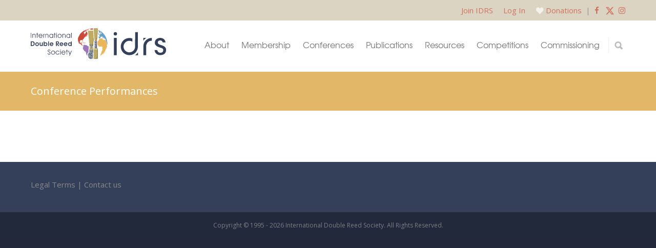

--- FILE ---
content_type: text/html; charset=UTF-8
request_url: https://www.idrs.org/video/video/conference-performances/
body_size: 25950
content:
<!doctype html>
<html lang="en-US" prefix="og: http://ogp.me/ns# fb: http://ogp.me/ns/fb#">
<head>
<meta http-equiv="Content-Type" content="text/html; charset=UTF-8" />
<!-- Mobile Specific Metas & Favicons -->
<meta name="viewport" content="width=device-width, initial-scale=1, maximum-scale=1, user-scalable=1"><link rel="shortcut icon" href="https://assets.idrs.org/wp-content/uploads/2018/04/favicon.png"><link rel="apple-touch-icon" href="https://assets.idrs.org/wp-content/uploads/2018/04/favicon.png"><link rel="apple-touch-icon" sizes="120x120" href="https://assets.idrs.org/wp-content/uploads/2018/04/favicon.png"><link rel="apple-touch-icon" sizes="76x76" href="https://assets.idrs.org/wp-content/uploads/2018/04/favicon.png"><link rel="apple-touch-icon" sizes="152x152" href="https://assets.idrs.org/wp-content/uploads/2018/04/favicon.png"><!-- WordPress Stuff -->
<title>Conference Performances &#8211; International Double Reed Society</title>
<meta name='robots' content='max-image-preview:large' />
	<style>img:is([sizes="auto" i], [sizes^="auto," i]) { contain-intrinsic-size: 3000px 1500px }</style>
	<link rel='dns-prefetch' href='//cdnjs.cloudflare.com' />
<link rel='dns-prefetch' href='//fonts.googleapis.com' />
<link rel="alternate" type="application/rss+xml" title="International Double Reed Society &raquo; Feed" href="https://www.idrs.org/feed/" />
<link rel="alternate" type="application/rss+xml" title="International Double Reed Society &raquo; Comments Feed" href="https://www.idrs.org/comments/feed/" />
<script type="text/javascript">
/* <![CDATA[ */
window._wpemojiSettings = {"baseUrl":"https:\/\/s.w.org\/images\/core\/emoji\/16.0.1\/72x72\/","ext":".png","svgUrl":"https:\/\/s.w.org\/images\/core\/emoji\/16.0.1\/svg\/","svgExt":".svg","source":{"concatemoji":"https:\/\/www.idrs.org\/wp-includes\/js\/wp-emoji-release.min.js?ver=6.8.3"}};
/*! This file is auto-generated */
!function(s,n){var o,i,e;function c(e){try{var t={supportTests:e,timestamp:(new Date).valueOf()};sessionStorage.setItem(o,JSON.stringify(t))}catch(e){}}function p(e,t,n){e.clearRect(0,0,e.canvas.width,e.canvas.height),e.fillText(t,0,0);var t=new Uint32Array(e.getImageData(0,0,e.canvas.width,e.canvas.height).data),a=(e.clearRect(0,0,e.canvas.width,e.canvas.height),e.fillText(n,0,0),new Uint32Array(e.getImageData(0,0,e.canvas.width,e.canvas.height).data));return t.every(function(e,t){return e===a[t]})}function u(e,t){e.clearRect(0,0,e.canvas.width,e.canvas.height),e.fillText(t,0,0);for(var n=e.getImageData(16,16,1,1),a=0;a<n.data.length;a++)if(0!==n.data[a])return!1;return!0}function f(e,t,n,a){switch(t){case"flag":return n(e,"\ud83c\udff3\ufe0f\u200d\u26a7\ufe0f","\ud83c\udff3\ufe0f\u200b\u26a7\ufe0f")?!1:!n(e,"\ud83c\udde8\ud83c\uddf6","\ud83c\udde8\u200b\ud83c\uddf6")&&!n(e,"\ud83c\udff4\udb40\udc67\udb40\udc62\udb40\udc65\udb40\udc6e\udb40\udc67\udb40\udc7f","\ud83c\udff4\u200b\udb40\udc67\u200b\udb40\udc62\u200b\udb40\udc65\u200b\udb40\udc6e\u200b\udb40\udc67\u200b\udb40\udc7f");case"emoji":return!a(e,"\ud83e\udedf")}return!1}function g(e,t,n,a){var r="undefined"!=typeof WorkerGlobalScope&&self instanceof WorkerGlobalScope?new OffscreenCanvas(300,150):s.createElement("canvas"),o=r.getContext("2d",{willReadFrequently:!0}),i=(o.textBaseline="top",o.font="600 32px Arial",{});return e.forEach(function(e){i[e]=t(o,e,n,a)}),i}function t(e){var t=s.createElement("script");t.src=e,t.defer=!0,s.head.appendChild(t)}"undefined"!=typeof Promise&&(o="wpEmojiSettingsSupports",i=["flag","emoji"],n.supports={everything:!0,everythingExceptFlag:!0},e=new Promise(function(e){s.addEventListener("DOMContentLoaded",e,{once:!0})}),new Promise(function(t){var n=function(){try{var e=JSON.parse(sessionStorage.getItem(o));if("object"==typeof e&&"number"==typeof e.timestamp&&(new Date).valueOf()<e.timestamp+604800&&"object"==typeof e.supportTests)return e.supportTests}catch(e){}return null}();if(!n){if("undefined"!=typeof Worker&&"undefined"!=typeof OffscreenCanvas&&"undefined"!=typeof URL&&URL.createObjectURL&&"undefined"!=typeof Blob)try{var e="postMessage("+g.toString()+"("+[JSON.stringify(i),f.toString(),p.toString(),u.toString()].join(",")+"));",a=new Blob([e],{type:"text/javascript"}),r=new Worker(URL.createObjectURL(a),{name:"wpTestEmojiSupports"});return void(r.onmessage=function(e){c(n=e.data),r.terminate(),t(n)})}catch(e){}c(n=g(i,f,p,u))}t(n)}).then(function(e){for(var t in e)n.supports[t]=e[t],n.supports.everything=n.supports.everything&&n.supports[t],"flag"!==t&&(n.supports.everythingExceptFlag=n.supports.everythingExceptFlag&&n.supports[t]);n.supports.everythingExceptFlag=n.supports.everythingExceptFlag&&!n.supports.flag,n.DOMReady=!1,n.readyCallback=function(){n.DOMReady=!0}}).then(function(){return e}).then(function(){var e;n.supports.everything||(n.readyCallback(),(e=n.source||{}).concatemoji?t(e.concatemoji):e.wpemoji&&e.twemoji&&(t(e.twemoji),t(e.wpemoji)))}))}((window,document),window._wpemojiSettings);
/* ]]> */
</script>
<link rel='stylesheet' id='sgdg_block-css' href='https://assets.idrs.org/wp-content/plugins/skaut-google-drive-gallery/frontend/css/block.min.css.gzip?ver=1752869961' type='text/css' media='all' />
<link rel='stylesheet' id='sbi_styles-css' href='https://assets.idrs.org/wp-content/plugins/instagram-feed/css/sbi-styles.min.css.gzip?ver=6.9.1' type='text/css' media='all' />
<style id='wp-emoji-styles-inline-css' type='text/css'>

	img.wp-smiley, img.emoji {
		display: inline !important;
		border: none !important;
		box-shadow: none !important;
		height: 1em !important;
		width: 1em !important;
		margin: 0 0.07em !important;
		vertical-align: -0.1em !important;
		background: none !important;
		padding: 0 !important;
	}
</style>
<link rel='stylesheet' id='wp-block-library-css' href='https://assets.idrs.org/wp-includes/css/dist/block-library/style.min.css.gzip?ver=6.8.3' type='text/css' media='all' />
<style id='classic-theme-styles-inline-css' type='text/css'>
/*! This file is auto-generated */
.wp-block-button__link{color:#fff;background-color:#32373c;border-radius:9999px;box-shadow:none;text-decoration:none;padding:calc(.667em + 2px) calc(1.333em + 2px);font-size:1.125em}.wp-block-file__button{background:#32373c;color:#fff;text-decoration:none}
</style>
<style id='safe-svg-svg-icon-style-inline-css' type='text/css'>
.safe-svg-cover{text-align:center}.safe-svg-cover .safe-svg-inside{display:inline-block;max-width:100%}.safe-svg-cover svg{fill:currentColor;height:100%;max-height:100%;max-width:100%;width:100%}

</style>
<style id='global-styles-inline-css' type='text/css'>
:root{--wp--preset--aspect-ratio--square: 1;--wp--preset--aspect-ratio--4-3: 4/3;--wp--preset--aspect-ratio--3-4: 3/4;--wp--preset--aspect-ratio--3-2: 3/2;--wp--preset--aspect-ratio--2-3: 2/3;--wp--preset--aspect-ratio--16-9: 16/9;--wp--preset--aspect-ratio--9-16: 9/16;--wp--preset--color--black: #000000;--wp--preset--color--cyan-bluish-gray: #abb8c3;--wp--preset--color--white: #ffffff;--wp--preset--color--pale-pink: #f78da7;--wp--preset--color--vivid-red: #cf2e2e;--wp--preset--color--luminous-vivid-orange: #ff6900;--wp--preset--color--luminous-vivid-amber: #fcb900;--wp--preset--color--light-green-cyan: #7bdcb5;--wp--preset--color--vivid-green-cyan: #00d084;--wp--preset--color--pale-cyan-blue: #8ed1fc;--wp--preset--color--vivid-cyan-blue: #0693e3;--wp--preset--color--vivid-purple: #9b51e0;--wp--preset--gradient--vivid-cyan-blue-to-vivid-purple: linear-gradient(135deg,rgba(6,147,227,1) 0%,rgb(155,81,224) 100%);--wp--preset--gradient--light-green-cyan-to-vivid-green-cyan: linear-gradient(135deg,rgb(122,220,180) 0%,rgb(0,208,130) 100%);--wp--preset--gradient--luminous-vivid-amber-to-luminous-vivid-orange: linear-gradient(135deg,rgba(252,185,0,1) 0%,rgba(255,105,0,1) 100%);--wp--preset--gradient--luminous-vivid-orange-to-vivid-red: linear-gradient(135deg,rgba(255,105,0,1) 0%,rgb(207,46,46) 100%);--wp--preset--gradient--very-light-gray-to-cyan-bluish-gray: linear-gradient(135deg,rgb(238,238,238) 0%,rgb(169,184,195) 100%);--wp--preset--gradient--cool-to-warm-spectrum: linear-gradient(135deg,rgb(74,234,220) 0%,rgb(151,120,209) 20%,rgb(207,42,186) 40%,rgb(238,44,130) 60%,rgb(251,105,98) 80%,rgb(254,248,76) 100%);--wp--preset--gradient--blush-light-purple: linear-gradient(135deg,rgb(255,206,236) 0%,rgb(152,150,240) 100%);--wp--preset--gradient--blush-bordeaux: linear-gradient(135deg,rgb(254,205,165) 0%,rgb(254,45,45) 50%,rgb(107,0,62) 100%);--wp--preset--gradient--luminous-dusk: linear-gradient(135deg,rgb(255,203,112) 0%,rgb(199,81,192) 50%,rgb(65,88,208) 100%);--wp--preset--gradient--pale-ocean: linear-gradient(135deg,rgb(255,245,203) 0%,rgb(182,227,212) 50%,rgb(51,167,181) 100%);--wp--preset--gradient--electric-grass: linear-gradient(135deg,rgb(202,248,128) 0%,rgb(113,206,126) 100%);--wp--preset--gradient--midnight: linear-gradient(135deg,rgb(2,3,129) 0%,rgb(40,116,252) 100%);--wp--preset--font-size--small: 13px;--wp--preset--font-size--medium: 20px;--wp--preset--font-size--large: 36px;--wp--preset--font-size--x-large: 42px;--wp--preset--spacing--20: 0.44rem;--wp--preset--spacing--30: 0.67rem;--wp--preset--spacing--40: 1rem;--wp--preset--spacing--50: 1.5rem;--wp--preset--spacing--60: 2.25rem;--wp--preset--spacing--70: 3.38rem;--wp--preset--spacing--80: 5.06rem;--wp--preset--shadow--natural: 6px 6px 9px rgba(0, 0, 0, 0.2);--wp--preset--shadow--deep: 12px 12px 50px rgba(0, 0, 0, 0.4);--wp--preset--shadow--sharp: 6px 6px 0px rgba(0, 0, 0, 0.2);--wp--preset--shadow--outlined: 6px 6px 0px -3px rgba(255, 255, 255, 1), 6px 6px rgba(0, 0, 0, 1);--wp--preset--shadow--crisp: 6px 6px 0px rgba(0, 0, 0, 1);}:where(.is-layout-flex){gap: 0.5em;}:where(.is-layout-grid){gap: 0.5em;}body .is-layout-flex{display: flex;}.is-layout-flex{flex-wrap: wrap;align-items: center;}.is-layout-flex > :is(*, div){margin: 0;}body .is-layout-grid{display: grid;}.is-layout-grid > :is(*, div){margin: 0;}:where(.wp-block-columns.is-layout-flex){gap: 2em;}:where(.wp-block-columns.is-layout-grid){gap: 2em;}:where(.wp-block-post-template.is-layout-flex){gap: 1.25em;}:where(.wp-block-post-template.is-layout-grid){gap: 1.25em;}.has-black-color{color: var(--wp--preset--color--black) !important;}.has-cyan-bluish-gray-color{color: var(--wp--preset--color--cyan-bluish-gray) !important;}.has-white-color{color: var(--wp--preset--color--white) !important;}.has-pale-pink-color{color: var(--wp--preset--color--pale-pink) !important;}.has-vivid-red-color{color: var(--wp--preset--color--vivid-red) !important;}.has-luminous-vivid-orange-color{color: var(--wp--preset--color--luminous-vivid-orange) !important;}.has-luminous-vivid-amber-color{color: var(--wp--preset--color--luminous-vivid-amber) !important;}.has-light-green-cyan-color{color: var(--wp--preset--color--light-green-cyan) !important;}.has-vivid-green-cyan-color{color: var(--wp--preset--color--vivid-green-cyan) !important;}.has-pale-cyan-blue-color{color: var(--wp--preset--color--pale-cyan-blue) !important;}.has-vivid-cyan-blue-color{color: var(--wp--preset--color--vivid-cyan-blue) !important;}.has-vivid-purple-color{color: var(--wp--preset--color--vivid-purple) !important;}.has-black-background-color{background-color: var(--wp--preset--color--black) !important;}.has-cyan-bluish-gray-background-color{background-color: var(--wp--preset--color--cyan-bluish-gray) !important;}.has-white-background-color{background-color: var(--wp--preset--color--white) !important;}.has-pale-pink-background-color{background-color: var(--wp--preset--color--pale-pink) !important;}.has-vivid-red-background-color{background-color: var(--wp--preset--color--vivid-red) !important;}.has-luminous-vivid-orange-background-color{background-color: var(--wp--preset--color--luminous-vivid-orange) !important;}.has-luminous-vivid-amber-background-color{background-color: var(--wp--preset--color--luminous-vivid-amber) !important;}.has-light-green-cyan-background-color{background-color: var(--wp--preset--color--light-green-cyan) !important;}.has-vivid-green-cyan-background-color{background-color: var(--wp--preset--color--vivid-green-cyan) !important;}.has-pale-cyan-blue-background-color{background-color: var(--wp--preset--color--pale-cyan-blue) !important;}.has-vivid-cyan-blue-background-color{background-color: var(--wp--preset--color--vivid-cyan-blue) !important;}.has-vivid-purple-background-color{background-color: var(--wp--preset--color--vivid-purple) !important;}.has-black-border-color{border-color: var(--wp--preset--color--black) !important;}.has-cyan-bluish-gray-border-color{border-color: var(--wp--preset--color--cyan-bluish-gray) !important;}.has-white-border-color{border-color: var(--wp--preset--color--white) !important;}.has-pale-pink-border-color{border-color: var(--wp--preset--color--pale-pink) !important;}.has-vivid-red-border-color{border-color: var(--wp--preset--color--vivid-red) !important;}.has-luminous-vivid-orange-border-color{border-color: var(--wp--preset--color--luminous-vivid-orange) !important;}.has-luminous-vivid-amber-border-color{border-color: var(--wp--preset--color--luminous-vivid-amber) !important;}.has-light-green-cyan-border-color{border-color: var(--wp--preset--color--light-green-cyan) !important;}.has-vivid-green-cyan-border-color{border-color: var(--wp--preset--color--vivid-green-cyan) !important;}.has-pale-cyan-blue-border-color{border-color: var(--wp--preset--color--pale-cyan-blue) !important;}.has-vivid-cyan-blue-border-color{border-color: var(--wp--preset--color--vivid-cyan-blue) !important;}.has-vivid-purple-border-color{border-color: var(--wp--preset--color--vivid-purple) !important;}.has-vivid-cyan-blue-to-vivid-purple-gradient-background{background: var(--wp--preset--gradient--vivid-cyan-blue-to-vivid-purple) !important;}.has-light-green-cyan-to-vivid-green-cyan-gradient-background{background: var(--wp--preset--gradient--light-green-cyan-to-vivid-green-cyan) !important;}.has-luminous-vivid-amber-to-luminous-vivid-orange-gradient-background{background: var(--wp--preset--gradient--luminous-vivid-amber-to-luminous-vivid-orange) !important;}.has-luminous-vivid-orange-to-vivid-red-gradient-background{background: var(--wp--preset--gradient--luminous-vivid-orange-to-vivid-red) !important;}.has-very-light-gray-to-cyan-bluish-gray-gradient-background{background: var(--wp--preset--gradient--very-light-gray-to-cyan-bluish-gray) !important;}.has-cool-to-warm-spectrum-gradient-background{background: var(--wp--preset--gradient--cool-to-warm-spectrum) !important;}.has-blush-light-purple-gradient-background{background: var(--wp--preset--gradient--blush-light-purple) !important;}.has-blush-bordeaux-gradient-background{background: var(--wp--preset--gradient--blush-bordeaux) !important;}.has-luminous-dusk-gradient-background{background: var(--wp--preset--gradient--luminous-dusk) !important;}.has-pale-ocean-gradient-background{background: var(--wp--preset--gradient--pale-ocean) !important;}.has-electric-grass-gradient-background{background: var(--wp--preset--gradient--electric-grass) !important;}.has-midnight-gradient-background{background: var(--wp--preset--gradient--midnight) !important;}.has-small-font-size{font-size: var(--wp--preset--font-size--small) !important;}.has-medium-font-size{font-size: var(--wp--preset--font-size--medium) !important;}.has-large-font-size{font-size: var(--wp--preset--font-size--large) !important;}.has-x-large-font-size{font-size: var(--wp--preset--font-size--x-large) !important;}
:where(.wp-block-post-template.is-layout-flex){gap: 1.25em;}:where(.wp-block-post-template.is-layout-grid){gap: 1.25em;}
:where(.wp-block-columns.is-layout-flex){gap: 2em;}:where(.wp-block-columns.is-layout-grid){gap: 2em;}
:root :where(.wp-block-pullquote){font-size: 1.5em;line-height: 1.6;}
</style>
<link rel='stylesheet' id='contact-form-7-css' href='https://assets.idrs.org/wp-content/plugins/contact-form-7/includes/css/styles.css.gzip?ver=6.1.2' type='text/css' media='all' />
<link rel='stylesheet' id='ctf_styles-css' href='https://assets.idrs.org/wp-content/plugins/custom-twitter-feeds/css/ctf-styles.min.css.gzip?ver=2.3.1' type='text/css' media='all' />
<link rel='stylesheet' id='wpex-font-awesome-css' href='https://assets.idrs.org/wp-content/plugins/wp-timelines/css/font-awesome/css/font-awesome.min.css.gzip?ver=6.8.3' type='text/css' media='all' />
<link rel='stylesheet' id='wpex-google-fonts-css' href='//fonts.googleapis.com/css?family=Source+Sans+Pro%7COpen+Sans%7CMerriweather&#038;ver=1.0.0' type='text/css' media='all' />
<link rel='stylesheet' id='wpex-ex_s_lick-css' href='https://assets.idrs.org/wp-content/plugins/wp-timelines/js/ex_s_lick/ex_s_lick.css.gzip?ver=6.8.3' type='text/css' media='all' />
<link rel='stylesheet' id='wpex-ex_s_lick-theme-css' href='https://assets.idrs.org/wp-content/plugins/wp-timelines/js/ex_s_lick/ex_s_lick-theme.css.gzip?ver=6.8.3' type='text/css' media='all' />
<link rel='stylesheet' id='wpex-timeline-animate-css' href='https://assets.idrs.org/wp-content/plugins/wp-timelines/css/animate.css.gzip?ver=6.8.3' type='text/css' media='all' />
<link rel='stylesheet' id='wpex-timeline-css-css' href='https://assets.idrs.org/wp-content/plugins/wp-timelines/css/style.css.gzip?ver=3.6' type='text/css' media='all' />
<link rel='stylesheet' id='wpex-timeline-sidebyside-css' href='https://assets.idrs.org/wp-content/plugins/wp-timelines/css/style-sidebyside.css.gzip?ver=6.8.3' type='text/css' media='all' />
<link rel='stylesheet' id='wpex-horiz-css-css' href='https://assets.idrs.org/wp-content/plugins/wp-timelines/css/horiz-style.css.gzip?ver=3.2' type='text/css' media='all' />
<link rel='stylesheet' id='wpex-timeline-dark-css-css' href='https://assets.idrs.org/wp-content/plugins/wp-timelines/css/dark.css.gzip?ver=6.8.3' type='text/css' media='all' />
<style id='wpex-timeline-dark-css-inline-css' type='text/css'>
    .wpex-timeline > li .wpex-timeline-icon .fa{font-weight: normal;}
    	.wpextl-loadicon,
    .wpextl-loadicon::before,
	.wpextl-loadicon::after{ border-left-color:#00BCD4}
    .wpex-filter > .fa,
    .wpex-endlabel.wpex-loadmore span, .wpex-tltitle.wpex-loadmore span, .wpex-loadmore .loadmore-timeline,
    .wpex-timeline-list.show-icon .wpex-timeline > li:after, .wpex-timeline-list.show-icon .wpex-timeline > li:first-child:before,
    .wpex-timeline-list.show-icon .wpex-timeline.style-center > li .wpex-content-left .wpex-leftdate,
    .wpex-timeline-list.show-icon li .wpex-timeline-icon .fa,
    .wpex .timeline-details .wptl-readmore > a:hover,
    .wpex-spinner > div,
    .wpex.horizontal-timeline .ex_s_lick-prev:hover, .wpex.horizontal-timeline .ex_s_lick-next:hover,
    .wpex.horizontal-timeline .horizontal-content .ex_s_lick-next:hover,
    .wpex.horizontal-timeline .horizontal-content .ex_s_lick-prev:hover,
    .wpex.horizontal-timeline .horizontal-nav li.ex_s_lick-current span.tl-point:before,
    .wpex.horizontal-timeline.tl-hozsteps .horizontal-nav li.ex_s_lick-current span.tl-point i,
    .timeline-navigation a.btn,
    .timeline-navigation div > a,
    .wpex.horizontal-timeline.ex-multi-item .horizontal-nav li .wpex_point:before,
    .wpex.horizontal-timeline.ex-multi-item .horizontal-nav li.ex_s_lick-current .wpex_point:before,
    .wpex.wpex-horizontal-3.ex-multi-item .horizontal-nav  h2 a,
    .wpex-timeline-list:not(.show-icon) .wptl-feature-name span,
    .wpex.horizontal-timeline.ex-multi-item:not(.wpex-horizontal-4) .horizontal-nav li span.wpex_point,
    .wpex.horizontal-timeline.ex-multi-item:not(.wpex-horizontal-4) .horizontal-nav li span.wpex_point,
    .show-wide_img .wpex-timeline > li .wpex-timeline-time span.tll-date,
    .wpex-timeline-list.show-bg.left-tl li .wpex-timeline-label .wpex-content-left .wpex-leftdate,
    .wpex-timeline-list.show-simple:not(.show-simple-bod) ul li .wpex-timeline-time .tll-date,
    .show-box-color .tlb-time,
    .sidebyside-tl.show-classic span.tll-date,
    .wptl-back-to-list a,
    .wpex.horizontal-timeline.ex-multi-item.wpex-horizontal-8 .hoz-tldate,
    .wpex.horizontal-timeline.ex-multi-item.wpex-horizontal-9 .wpex-timeline-label:before,
    .wpex-timeline > li .wpex-timeline-icon .fa{ background:#00BCD4}
    .wpex-timeline-list.show-icon li .wpex-timeline-icon .fa:before,
    .wpex-filter span.active,
    .wpex-timeline-list.show-simple.show-simple-bod ul li .wpex-timeline-time .tll-date,
    .wpex-timeline-list.show-simple .wptl-readmore-center a,
    .wpex.horizontal-timeline .ex_s_lick-prev, .wpex.horizontal-timeline .ex_s_lick-next,
    .wpex.horizontal-timeline.tl-hozsteps .horizontal-nav li.prev_item:not(.ex_s_lick-current) span.tl-point i,
    .wpex.horizontal-timeline.ex-multi-item .horizontal-nav li span.wpex_point i,
    .wpex-timeline-list.show-clean .wpex-timeline > li .wpex-timeline-label h2,
    .wpex-timeline-list.show-simple li .wpex-timeline-icon .fa:not(.no-icon):before,
    .wpex.horizontal-timeline .extl-hoz-sbs .horizontal-nav li span.tl-point i,
    .show-wide_img.left-tl .wpex-timeline > li .wpex-timeline-icon .fa:not(.no-icon):not(.icon-img):before,
    .wpex.wpex-horizontal-8.ex-multi-item li .wpextt_templates .wptl-readmore a,
    .wpex.horizontal-timeline.ex-multi-item.wpex-horizontal-9.wpex-horizontal-10 .hoz-tldate,
    .wpex-timeline > li .wpex-timeline-time span:last-child{ color:#00BCD4}
    .wpex .timeline-details .wptl-readmore > a,
    .wpex.horizontal-timeline .ex_s_lick-prev:hover, .wpex.horizontal-timeline .ex_s_lick-next:hover,
    .wpex.horizontal-timeline .horizontal-content .ex_s_lick-next:hover,
    .wpex.horizontal-timeline .horizontal-content .ex_s_lick-prev:hover,
    .wpex.horizontal-timeline .horizontal-nav li.ex_s_lick-current span.tl-point:before,
    .wpex.horizontal-timeline .ex_s_lick-prev, .wpex.horizontal-timeline .ex_s_lick-next,
    .wpex.horizontal-timeline .timeline-pos-select,
    .wpex.horizontal-timeline .horizontal-nav li.prev_item span.tl-point:before,
    .wpex.horizontal-timeline.tl-hozsteps .horizontal-nav li.ex_s_lick-current span.tl-point i,
    .wpex.horizontal-timeline.tl-hozsteps .timeline-hr, .wpex.horizontal-timeline.tl-hozsteps .timeline-pos-select,
    .wpex.horizontal-timeline.tl-hozsteps .horizontal-nav li.prev_item span.tl-point i,
    .wpex-timeline-list.left-tl.show-icon .wptl-feature-name,
    .wpex-timeline-list.show-icon .wptl-feature-name span,
    .wpex.horizontal-timeline.ex-multi-item .horizontal-nav li span.wpex_point i,
    .wpex.horizontal-timeline.ex-multi-item.wpex-horizontal-4 .wpextt_templates .wptl-readmore a,
    .wpex-timeline-list.show-box-color .style-center > li:nth-child(odd) .wpex-timeline-label,
	.wpex-timeline-list.show-box-color .style-center > li .wpex-timeline-label,
	.wpex-timeline-list.show-box-color .style-center > li:nth-child(odd) .wpex-timeline-icon .fa:after,
    #glightbox-body.extl-lb .gslide-description.description-right h3.lb-title:after,
    .wpex.horizontal-timeline.ex-multi-item .extl-hoz-sbs.style-7 .extl-sbd-details,
	.wpex-timeline-list.show-box-color li .wpex-timeline-icon i:after,
    .wpex.horizontal-timeline .extl-hoz-sbs .horizontal-nav li span.tl-point i,
    .wpex.horizontal-timeline.ex-multi-item.wpex-horizontal-8 .wpextt_templates >div,
    .wpex.horizontal-timeline .wpex-timeline-label .timeline-media .exwptl-left-bg,
    .wpex.wpex-horizontal-3.ex-multi-item .horizontal-nav .wpextt_templates .wptl-readmore a{border-color: #00BCD4;}
    .wpex-timeline > li .wpex-timeline-label:before,
    .show-wide_img .wpex-timeline > li .wpex-timeline-time span.tll-date:before, 
    .wpex-timeline > li .wpex-timeline-label:before,
    .wpex-timeline-list.show-wide_img.left-tl .wpex-timeline > li .wpex-timeline-time span.tll-date:before,
    .wpex-timeline-list.show-icon.show-bg .wpex-timeline > li .wpex-timeline-label:after,
    .wpex-timeline-list.show-icon .wpex-timeline.style-center > li .wpex-timeline-label:after
    {border-right-color: #00BCD4;}
    .wpex-filter span,
    .wpex-timeline > li .wpex-timeline-label{border-left-color: #00BCD4;}
    .wpex-timeline-list.show-wide_img .wpex-timeline > li .timeline-details,
    .wpex.horizontal-timeline.ex-multi-item.wpex-horizontal-8 .horizontal-nav .wpextt_templates .wptl-readmore,
    .wpex.horizontal-timeline.ex-multi-item:not(.wpex-horizontal-4) .horizontal-nav li span.wpex_point:after{border-top-color: #00BCD4;}
    .wpex.horizontal-timeline.ex-multi-item.wpex-horizontal-8 .hoz-tldate:before,
    .wpex.wpex-horizontal-3.ex-multi-item .wpex-timeline-label .timeline-details:after{border-bottom-color: #00BCD4;}
    @media (min-width: 768px){
        .wpex-timeline.style-center > li:nth-child(odd) .wpex-timeline-label{border-right-color: #00BCD4;}
        .show-wide_img .wpex-timeline > li:nth-child(even) .wpex-timeline-time span.tll-date:before,
        .wpex-timeline.style-center > li:nth-child(odd) .wpex-timeline-label:before,
        .wpex-timeline-list.show-icon .style-center > li:nth-child(odd) .wpex-timeline-label:after{border-left-color: #00BCD4;}
    }
		.wpex-timeline-list,
    .wpex .wptl-excerpt,
    .wpex-single-timeline,
    .glightbox-clean .gslide-desc,
    #glightbox-body.extl-lb .gslide-description.description-right p,
    .extl-hoz-sbd-ct,
	.wpex{font-family: "Open Sans", sans-serif;}
	.wpex-single-timeline h1.tl-title,
	.wpex-timeline-list.show-icon li .wpex-content-left,
    .wpex-timeline-list .wptl-feature-name span,
    .wpex .wpex-dates a, .wpex h2, .wpex h2 a, .wpex .timeline-details h2,
    .wpex-timeline > li .wpex-timeline-time span:last-child,
    .extl-lb .gslide-description.description-right h3.lb-title,
    .wpex-timeline > li .wpex-timeline-label h2 a,
    .wpex.horizontal-timeline .extl-hoz-sbs h2 a, 
    .wpex.horizontal-timeline .wpex-timeline-label h2 a,
    #glightbox-body.extl-lb .gslide-description.description-right h3.lb-title,
    .wpex .timeline-details h2{
        font-family: "Merriweather", sans-serif;            }
	.wptl-more-meta span a, .wptl-more-meta span,
	.wpex-endlabel.wpex-loadmore span, .wpex-tltitle.wpex-loadmore span, .wpex-loadmore .loadmore-timeline,
    .wpex .timeline-details .wptl-readmore > a,
    .wpex-timeline > li .wpex-timeline-time span.info-h,
    #glightbox-body.extl-lb .gslide-description.description-right h3.lb-title + span,
	li .wptl-readmore-center > a{font-family: "Open Sans", sans-serif;}

</style>
<link rel='stylesheet' id='algolia-autocomplete-css' href='https://assets.idrs.org/wp-content/plugins/search-by-algolia-instant-relevant-results/includes/../css/algolia-autocomplete.css.gzip?ver=2.11.3' type='text/css' media='screen' />
<link rel='stylesheet' id='algolia-instantsearch-css' href='https://assets.idrs.org/wp-content/plugins/search-by-algolia-instant-relevant-results/includes/../css/algolia-instantsearch.css.gzip?ver=2.11.3' type='text/css' media='screen' />
<link rel='stylesheet' id='animate-css' href='https://assets.idrs.org/wp-content/themes/idrs/animate.css.gzip?ver=6.8.3' type='text/css' media='all' />
<link rel='stylesheet' id='jquery-modal-css-css' href='https://cdnjs.cloudflare.com/ajax/libs/jquery-modal/0.9.1/jquery.modal.min.css?ver=6.8.3' type='text/css' media='all' />
<link rel='stylesheet' id='stylesheet-css' href='https://assets.idrs.org/wp-content/themes/idrs/style.css.gzip?ver=1' type='text/css' media='all' />
<link rel='stylesheet' id='js_composer_front-css' href='https://assets.idrs.org/wp-content/plugins/js_composer/assets/css/js_composer.min.css.gzip?ver=8.7.2' type='text/css' media='all' />
<link rel='stylesheet' id='shortcodes-css' href='https://assets.idrs.org/wp-content/themes/unicon/framework/css/shortcodes.css.gzip?ver=6.8.3' type='text/css' media='all' />
<link rel='stylesheet' id='responsive-css' href='https://assets.idrs.org/wp-content/themes/unicon/framework/css/responsive.css.gzip?ver=6.8.3' type='text/css' media='all' />
<link rel='stylesheet' id='rhc-print-css-css' href='https://assets.idrs.org/wp-content/plugins/calendarize-it/css/print.css.gzip?ver=1.0.2' type='text/css' media='all' />
<link rel='stylesheet' id='calendarizeit-css' href='https://assets.idrs.org/wp-content/plugins/calendarize-it/css/frontend.min.css.gzip?ver=4.0.8.6' type='text/css' media='all' />
<link rel='stylesheet' id='rhc-last-minue-css' href='https://assets.idrs.org/wp-content/plugins/calendarize-it/css/last_minute_fixes.css.gzip?ver=1.1.1' type='text/css' media='all' />
<link rel='stylesheet' id='redux-google-fonts-minti_data-css' href='https://fonts.googleapis.com/css?family=Montserrat%3A100%2C200%2C300%2C400%2C500%2C600%2C700%2C800%2C900%2C100italic%2C200italic%2C300italic%2C400italic%2C500italic%2C600italic%2C700italic%2C800italic%2C900italic%7COpen+Sans%3A300%2C400%2C500%2C600%2C700%2C800%2C300italic%2C400italic%2C500italic%2C600italic%2C700italic%2C800italic&#038;subset=latin&#038;ver=1767716608' type='text/css' media='all' />
<!--n2css--><!--n2js--><script type="text/javascript" src="https://assets.idrs.org/wp-includes/js/dist/hooks.min.js.gzip?ver=4d63a3d491d11ffd8ac6" id="wp-hooks-js"></script>
<script type="text/javascript" src="https://assets.idrs.org/wp-includes/js/dist/i18n.min.js.gzip?ver=5e580eb46a90c2b997e6" id="wp-i18n-js"></script>
<script type="text/javascript" id="wp-i18n-js-after">
/* <![CDATA[ */
wp.i18n.setLocaleData( { 'text direction\u0004ltr': [ 'ltr' ] } );
/* ]]> */
</script>
<script type="text/javascript" src="https://assets.idrs.org/wp-includes/js/jquery/jquery.min.js.gzip?ver=3.7.1" id="jquery-core-js"></script>
<script type="text/javascript" src="https://assets.idrs.org/wp-includes/js/jquery/jquery-migrate.min.js.gzip?ver=3.4.1" id="jquery-migrate-js"></script>
<script type="text/javascript" src="https://assets.idrs.org/wp-includes/js/jquery/ui/core.min.js.gzip?ver=1.13.3" id="jquery-ui-core-js"></script>
<script type="text/javascript" src="https://assets.idrs.org/wp-includes/js/jquery/ui/mouse.min.js.gzip?ver=1.13.3" id="jquery-ui-mouse-js"></script>
<script type="text/javascript" src="https://assets.idrs.org/wp-includes/js/jquery/ui/resizable.min.js.gzip?ver=1.13.3" id="jquery-ui-resizable-js"></script>
<script type="text/javascript" src="https://assets.idrs.org/wp-includes/js/jquery/ui/draggable.min.js.gzip?ver=1.13.3" id="jquery-ui-draggable-js"></script>
<script type="text/javascript" src="https://assets.idrs.org/wp-includes/js/jquery/ui/controlgroup.min.js.gzip?ver=1.13.3" id="jquery-ui-controlgroup-js"></script>
<script type="text/javascript" src="https://assets.idrs.org/wp-includes/js/jquery/ui/checkboxradio.min.js.gzip?ver=1.13.3" id="jquery-ui-checkboxradio-js"></script>
<script type="text/javascript" src="https://assets.idrs.org/wp-includes/js/jquery/ui/button.min.js.gzip?ver=1.13.3" id="jquery-ui-button-js"></script>
<script type="text/javascript" src="https://assets.idrs.org/wp-includes/js/jquery/ui/dialog.min.js.gzip?ver=1.13.3" id="jquery-ui-dialog-js"></script>
<script type="text/javascript" src="https://assets.idrs.org/wp-includes/js/underscore.min.js.gzip?ver=1.13.7" id="underscore-js"></script>
<script type="text/javascript" id="wp-util-js-extra">
/* <![CDATA[ */
var _wpUtilSettings = {"ajax":{"url":"\/wp-admin\/admin-ajax.php"}};
/* ]]> */
</script>
<script type="text/javascript" src="https://assets.idrs.org/wp-includes/js/wp-util.min.js.gzip?ver=6.8.3" id="wp-util-js"></script>
<script type="text/javascript" src="https://assets.idrs.org/wp-content/plugins/search-by-algolia-instant-relevant-results/includes/../js/instantsearch.js/instantsearch-preact.min.js.gzip?ver=2.11.3" id="algolia-instantsearch-js"></script>
<script type="text/javascript" src="https://assets.idrs.org/wp-content/themes/idrs/js/matchHeight.js.gzip?ver=1.1" id="matchHeight_script-js"></script>
<script type="text/javascript" src="https://assets.idrs.org/wp-content/themes/idrs/js/idrs_match.js.gzip" id="idrs_match-js"></script>
<script type="text/javascript" src="https://assets.idrs.org/wp-content/plugins/search-by-algolia-instant-relevant-results/includes/../js/algoliasearch/algoliasearch.jquery.min.js.gzip?ver=2.11.3" id="algolia-search-js"></script>
<script type="text/javascript" src="https://assets.idrs.org/wp-content/plugins/search-by-algolia-instant-relevant-results/includes/../js/autocomplete.js/autocomplete.min.js.gzip?ver=2.11.3" id="algolia-autocomplete-js"></script>
<script type="text/javascript" src="https://assets.idrs.org/wp-content/plugins/search-by-algolia-instant-relevant-results/includes/../js/autocomplete-noconflict.js.gzip?ver=2.11.3" id="algolia-autocomplete-noconflict-js"></script>
<script type="text/javascript" src="https://assets.idrs.org/wp-content/plugins/calendarize-it/js/bootstrap.min.js.gzip?ver=3.0.0" id="bootstrap-js"></script>
<script type="text/javascript" src="https://assets.idrs.org/wp-content/plugins/calendarize-it/js/bootstrap-select.js.gzip?ver=1.0.2" id="bootstrap-select-js"></script>
<script type="text/javascript" src="https://assets.idrs.org/wp-content/plugins/calendarize-it/js/moment.js.gzip?ver=2.29.1" id="rhc-moment-js"></script>
<script type="text/javascript" src="https://assets.idrs.org/wp-includes/js/jquery/ui/accordion.min.js.gzip?ver=1.13.3" id="jquery-ui-accordion-js"></script>
<script type="text/javascript" src="https://assets.idrs.org/wp-includes/js/jquery/ui/slider.min.js.gzip?ver=1.13.3" id="jquery-ui-slider-js"></script>
<script type="text/javascript" src="https://assets.idrs.org/wp-includes/js/jquery/ui/tabs.min.js.gzip?ver=1.13.3" id="jquery-ui-tabs-js"></script>
<script type="text/javascript" src="https://assets.idrs.org/wp-includes/js/jquery/ui/sortable.min.js.gzip?ver=1.13.3" id="jquery-ui-sortable-js"></script>
<script type="text/javascript" src="https://assets.idrs.org/wp-includes/js/jquery/ui/droppable.min.js.gzip?ver=1.13.3" id="jquery-ui-droppable-js"></script>
<script type="text/javascript" src="https://assets.idrs.org/wp-includes/js/jquery/ui/datepicker.min.js.gzip?ver=1.13.3" id="jquery-ui-datepicker-js"></script>
<script type="text/javascript" id="jquery-ui-datepicker-js-after">
/* <![CDATA[ */
jQuery(function(jQuery){jQuery.datepicker.setDefaults({"closeText":"Close","currentText":"Today","monthNames":["January","February","March","April","May","June","July","August","September","October","November","December"],"monthNamesShort":["Jan","Feb","Mar","Apr","May","Jun","Jul","Aug","Sep","Oct","Nov","Dec"],"nextText":"Next","prevText":"Previous","dayNames":["Sunday","Monday","Tuesday","Wednesday","Thursday","Friday","Saturday"],"dayNamesShort":["Sun","Mon","Tue","Wed","Thu","Fri","Sat"],"dayNamesMin":["S","M","T","W","T","F","S"],"dateFormat":"MM d, yy","firstDay":1,"isRTL":false});});
/* ]]> */
</script>
<script type="text/javascript" src="https://assets.idrs.org/wp-includes/js/jquery/ui/menu.min.js.gzip?ver=1.13.3" id="jquery-ui-menu-js"></script>
<script type="text/javascript" src="https://assets.idrs.org/wp-includes/js/dist/dom-ready.min.js.gzip?ver=f77871ff7694fffea381" id="wp-dom-ready-js"></script>
<script type="text/javascript" src="https://assets.idrs.org/wp-includes/js/dist/a11y.min.js.gzip?ver=3156534cc54473497e14" id="wp-a11y-js"></script>
<script type="text/javascript" src="https://assets.idrs.org/wp-includes/js/jquery/ui/autocomplete.min.js.gzip?ver=1.13.3" id="jquery-ui-autocomplete-js"></script>
<script type="text/javascript" src="https://assets.idrs.org/wp-content/plugins/calendarize-it/js/deprecated.js.gzip?ver=bundled-jquery-ui" id="jquery-ui-wp-js"></script>
<script type="text/javascript" id="calendarize-js-extra">
/* <![CDATA[ */
var RHC = {"ajaxurl":"https:\/\/www.idrs.org\/","mobile_width":"480","last_modified":"c8d44a73f62a94aa78c2766ca29d8aca","tooltip_details":[],"visibility_check":"1","gmt_offset":"-5","disable_event_link":"0","rhc_options":{}};
/* ]]> */
</script>
<script type="text/javascript" src="https://assets.idrs.org/wp-content/plugins/calendarize-it/js/frontend.min.js.gzip?ver=5.0.1.6" id="calendarize-js"></script>
<script type="text/javascript" src="https://maps.google.com/maps/api/js?libraries=places&amp;ver=3.0" id="google-api3-js"></script>
<script type="text/javascript" src="https://assets.idrs.org/wp-content/plugins/calendarize-it/js/rhc_gmap3.js.gzip?ver=1.0.1" id="rhc_gmap3-js"></script>
<script></script><link rel="https://api.w.org/" href="https://www.idrs.org/wp-json/" /><link rel="alternate" title="JSON" type="application/json" href="https://www.idrs.org/wp-json/wp/v2/pages/30821" /><link rel="EditURI" type="application/rsd+xml" title="RSD" href="https://www.idrs.org/xmlrpc.php?rsd" />
<meta name="generator" content="WordPress 6.8.3" />
<link rel="canonical" href="https://www.idrs.org/video/video/conference-performances/" />
<link rel='shortlink' href='https://www.idrs.org/?p=30821' />
<link rel="alternate" title="oEmbed (JSON)" type="application/json+oembed" href="https://www.idrs.org/wp-json/oembed/1.0/embed?url=https%3A%2F%2Fwww.idrs.org%2Fvideo%2Fvideo%2Fconference-performances%2F" />
<link rel="alternate" title="oEmbed (XML)" type="text/xml+oembed" href="https://www.idrs.org/wp-json/oembed/1.0/embed?url=https%3A%2F%2Fwww.idrs.org%2Fvideo%2Fvideo%2Fconference-performances%2F&#038;format=xml" />

        <script type="text/javascript">
            var jQueryMigrateHelperHasSentDowngrade = false;

			window.onerror = function( msg, url, line, col, error ) {
				// Break out early, do not processing if a downgrade reqeust was already sent.
				if ( jQueryMigrateHelperHasSentDowngrade ) {
					return true;
                }

				var xhr = new XMLHttpRequest();
				var nonce = '406c961204';
				var jQueryFunctions = [
					'andSelf',
					'browser',
					'live',
					'boxModel',
					'support.boxModel',
					'size',
					'swap',
					'clean',
					'sub',
                ];
				var match_pattern = /\)\.(.+?) is not a function/;
                var erroredFunction = msg.match( match_pattern );

                // If there was no matching functions, do not try to downgrade.
                if ( null === erroredFunction || typeof erroredFunction !== 'object' || typeof erroredFunction[1] === "undefined" || -1 === jQueryFunctions.indexOf( erroredFunction[1] ) ) {
                    return true;
                }

                // Set that we've now attempted a downgrade request.
                jQueryMigrateHelperHasSentDowngrade = true;

				xhr.open( 'POST', 'https://www.idrs.org/wp-admin/admin-ajax.php' );
				xhr.setRequestHeader( 'Content-Type', 'application/x-www-form-urlencoded' );
				xhr.onload = function () {
					var response,
                        reload = false;

					if ( 200 === xhr.status ) {
                        try {
                        	response = JSON.parse( xhr.response );

                        	reload = response.data.reload;
                        } catch ( e ) {
                        	reload = false;
                        }
                    }

					// Automatically reload the page if a deprecation caused an automatic downgrade, ensure visitors get the best possible experience.
					if ( reload ) {
						location.reload();
                    }
				};

				xhr.send( encodeURI( 'action=jquery-migrate-downgrade-version&_wpnonce=' + nonce ) );

				// Suppress error alerts in older browsers
				return true;
			}
        </script>

		
<!-- Global site tag (gtag.js) - Google Analytics -->
<script async src="https://www.googletagmanager.com/gtag/js?id=G-0CWC0VK4PE"></script>
<script>
  window.dataLayer = window.dataLayer || [];
  function gtag(){dataLayer.push(arguments);}
  gtag('js', new Date());

  gtag('config', 'G-0CWC0VK4PE');
  gtag('config', 'UA-4950699-1');
</script>

<style type="text/css">
body{font:400 15px Open Sans,Arial,Helvetica,sans-serif;color:#34405a;line-height:1.9;}.wrapall,.boxed-layout{background-color:#ffffff;}body.page-template-page-blank-php{background:#ffffff !important;}h1,.title-h1{font:28px Open Sans,Arial,Helvetica,sans-serif;color:#333333;}h2{font:24px Open Sans,Arial,Helvetica,sans-serif;color:#333333;}h3{font:20px Open Sans,Arial,Helvetica,sans-serif;color:#333333;}h4{font:16px Open Sans,Arial,Helvetica,sans-serif;color:#333333;}h5{font:16px Open Sans,Arial,Helvetica,sans-serif;color:#333333;}h6{font:16px Open Sans,Arial,Helvetica,sans-serif;color:#333333;}.title{font-family:'Open Sans',Arial,Helvetica,sans-serif;}h1 a,h2 a,h3 a,h4 a,h5 a,h6 a{font-weight:inherit;color:inherit;}h1 a:hover,h2 a:hover,h3 a:hover,h4 a:hover,h5 a:hover,h6 a:hover,a:hover h1,a:hover h2,a:hover h3,a:hover h4,a:hover h5,a:hover h6{color:#a6392b;}a{color:#cc4837;}a:hover{color:#a6392b;}input[type='text'],input[type='password'],input[type='email'],input[type='tel'],input[type='date'],input[type='number'],textarea,select{font-family:Open Sans,Arial,Helvetica,sans-serif;font-size:15px;}#sidebar .widget h3{font:14px Montserrat,Arial,Helvetica,sans-serif;color:#444444;}.container .twelve.alt.sidebar-right,.container .twelve.alt.sidebar-left,#sidebar.sidebar-right #sidebar-widgets,#sidebar.sidebar-left #sidebar-widgets{border-color:#efefef;}#topbar{background:#f5f5f5;color:#777777;}#topbar a{color:#999999;}#topbar a:hover{color:#333333;}@media only screen and (max-width:767px){#topbar .topbar-col1{background:#f5f5f5;}} #navigation > ul > li > a{font:15px Montserrat,Arial,Helvetica,sans-serif;color:#777777;}#navigation > ul > li:hover > a,#navigation > ul > li > a:hover{color:#6ea1c1;}#navigation li.current-menu-item > a:hover,#navigation li.current-page-ancestor > a:hover,#navigation li.current-menu-ancestor > a:hover,#navigation li.current-menu-parent > a:hover,#navigation li.current_page_ancestor > a:hover,#navigation > ul > li.sfHover > a{color:#6ea1c1;}#navigation li.current-menu-item > a,#navigation li.current-page-ancestor > a,#navigation li.current-menu-ancestor > a,#navigation li.current-menu-parent > a,#navigation li.current_page_ancestor > a{color:#6ea1c1;}#navigation ul li:hover{border-color:#6ea1c1;}#navigation li.current-menu-item,#navigation li.current-page-ancestor,#navigation li.current-menu-ancestor,#navigation li.current-menu-parent,#navigation li.current_page_ancestor{border-color:#6ea1c1;}#navigation .sub-menu{background:#262626;}#navigation .sub-menu li a{font:13px Open Sans,Arial,Helvetica,sans-serif;color:#bbbbbb;}#navigation .sub-menu li a:hover{color:#ffffff;}#navigation .sub-menu li.current_page_item > a,#navigation .sub-menu li.current_page_item > a:hover,#navigation .sub-menu li.current-menu-item > a,#navigation .sub-menu li.current-menu-item > a:hover,#navigation .sub-menu li.current-page-ancestor > a,#navigation .sub-menu li.current-page-ancestor > a:hover,#navigation .sub-menu li.current-menu-ancestor > a,#navigation .sub-menu li.current-menu-ancestor > a:hover,#navigation .sub-menu li.current-menu-parent > a,#navigation .sub-menu li.current-menu-parent > a:hover,#navigation .sub-menu li.current_page_ancestor > a,#navigation .sub-menu li.current_page_ancestor > a:hover{color:#ffffff;}#navigation .sub-menu li a,#navigation .sub-menu ul li a{border-color:#333333;}#navigation > ul > li.megamenu > ul.sub-menu{background:#262626;border-color:#6ea1c1;}#navigation > ul > li.megamenu > ul > li{border-right-color:#333333 !important;}#navigation > ul > li.megamenu ul li a{color:#bbbbbb;}#navigation > ul > li.megamenu > ul > li > a{color:#ffffff;}#navigation > ul > li.megamenu > ul ul li a:hover,#header #navigation > ul > li.megamenu > ul ul li.current-menu-item a{color:#ffffff !important;background-color:#333333 !important;} #search-btn,#shopping-btn,#close-search-btn{color:#bbbbbb;}#search-btn:hover,#shopping-btn:hover,#close-search-btn:hover{color:#999999;}#slogan{font:400 20px Open Sans,Arial,Helvetica,sans-serif;color:#777777;margin-top:26px;} #mobile-navigation{background:#262626;}#mobile-navigation ul li a{font:13px Open Sans,Arial,Helvetica,sans-serif;color:#bbbbbb;border-bottom-color:#333333 !important;}#mobile-navigation ul li a:hover,#mobile-navigation ul li a:hover [class^='fa-'],#mobile-navigation li.open > a,#mobile-navigation ul li.current-menu-item > a,#mobile-navigation ul li.current-menu-ancestor > a{color:#ffffff;}body #mobile-navigation li.open > a [class^='fa-']{color:#ffffff;}#mobile-navigation form,#mobile-navigation form input{background:#444444;color:#666666;}#mobile-navigation form:before{color:#666666;}#mobile-header{background:#ffffff;height:100px;}#mobile-navigation-btn,#mobile-cart-btn,#mobile-shopping-btn{color:#bbbbbb;line-height:100px;}#mobile-navigation-btn:hover,#mobile-cart-btn:hover,#mobile-shopping-btn:hover{color:#999999;}#mobile-header .logo{margin-top:15px;} #header.header-v1{min-height:100px;background:#ffffff;}.header-v1 .logo{margin-top:15px;}.header-v1 #navigation > ul > li{height:100px;padding-top:36px;}.header-v1 #navigation .sub-menu{top:100px;}.header-v1 .header-icons-divider{line-height:100px;background:#efefef;}#header.header-v1 .widget_shopping_cart{top:100px;}.header-v1 #search-btn,.header-v1 #close-search-btn,.header-v1 #shopping-btn{line-height:100px;}.header-v1 #search-top,.header-v1 #search-top input{height:100px;}.header-v1 #search-top input{color:#666666;font-family:Open Sans,Arial,Helvetica,sans-serif;} #header.header-v3{background:#ffffff;}.header-v3 .navigation-wrap{background:#ffffff;border-top:1px solid #efefef;}.header-v3 .logo{margin-top:30px;margin-bottom:30px;} #header.header-v4{background:#ffffff;}.header-v4 .navigation-wrap{background:#ffffff;border-top:1px solid #efefef;}.header-v4 .logo{margin-top:30px;margin-bottom:30px;} #transparentimage{padding:100px 0 0 0;}.header-is-transparent #mobile-navigation{top:100px;} .stuck{background:#ffffff;} .titlebar h1,.title-h1{font:20px Open Sans,Arial,Helvetica,sans-serif;color:#777777;}#fulltitle{background:#f9f9f9;border-bottom:1px solid #efefef;}#breadcrumbs{margin-top:4px;}#breadcrumbs,#breadcrumbs a{font:13px Open Sans,Arial,Helvetica,sans-serif;color:#aaaaaa;}#breadcrumbs a:hover{color:#666666;}#fullimagecenter h1,#transparentimage h1,#fullimagecenter .title-h1,#transparentimage .title-h1{font:38px Montserrat,Arial,Helvetica,sans-serif;color:#ffffff;text-transform:uppercase;letter-spacing:1px;text-align:center;} #footer .widget h3{font:13px Montserrat,Arial,Helvetica,sans-serif;color:#ffffff;}#footer{color:#888888;border-top:4px none #1cbac8;}#footer{background-color:#262626;}#footer a,#footer .widget ul li:after{color:#888888;}#footer a:hover,#footer .widget ul li:hover:after{color:#ffffff;}#footer .widget ul li{border-bottom-color:#333333;} #copyright{background:#1b1b1b;color:#777777;}#copyright a{color:#999999;}#copyright a:hover{color:#cccccc;} .highlight{color:#cc4837 !important;}::selection{background:#cc4837;}::-moz-selection{background:#cc4837;}#shopping-btn span{background:#cc4837;}.blog-page .post h1 a:hover,.blog-page .post h2 a:hover{color:#cc4837;}.entry-image .entry-overlay{background:#cc4837;}.entry-quote a:hover{background:#cc4837;}.entry-link a:hover{background:#cc4837;}.blog-single .entry-tags a:hover{color:#cc4837;}.sharebox ul li a:hover{color:#cc4837;}.commentlist li.bypostauthor .comment-text{border-color:#cc4837;}#pagination .current a{background:#cc4837;}#filters ul li a:hover{color:#cc4837;}#filters ul li a.active{color:#cc4837;}#back-to-top a:hover{background-color:#cc4837;}#sidebar .widget ul li a:hover{color:#cc4837;}#sidebar .widget ul li:hover:after{color:#cc4837;}.widget_tag_cloud a:hover,.widget_product_tag_cloud a:hover{background:#cc4837;border-color:#cc4837;}.widget_portfolio .portfolio-widget-item .portfolio-overlay{background:#cc4837;}#sidebar .widget_nav_menu ul li a:hover{color:#cc4837;}#footer .widget_tag_cloud a:hover,#footer .widget_product_tag_cloud a:hover{background:#cc4837;border-color:#cc4837;} .box.style-2{border-top-color:#cc4837;}.box.style-4{border-color:#cc4837;}.box.style-6{background:#cc4837;}a.button,input[type=submit],button,.minti_button{background:#cc4837;border-color:#cc4837;}a.button.color-2{color:#cc4837;border-color:#cc4837;}a.button.color-3{background:#cc4837;border-color:#cc4837;}a.button.color-9{color:#cc4837;}a.button.color-6:hover{background:#cc4837;border-color:#cc4837;}a.button.color-7:hover{background:#cc4837;border-color:#cc4837;}.counter-number{color:#cc4837;}.divider-title.align-center:after,.divider-title.align-left:after{background-color:#cc4837}.divider5{border-bottom-color:#cc4837;}.dropcap.dropcap-circle{background-color:#cc4837;}.dropcap.dropcap-box{background-color:#cc4837;}.dropcap.dropcap-color{color:#cc4837;}.toggle .toggle-title.active,.color-light .toggle .toggle-title.active{background:#cc4837;border-color:#cc4837;}.iconbox-style-1.icon-color-accent i.boxicon,.iconbox-style-2.icon-color-accent i.boxicon,.iconbox-style-3.icon-color-accent i.boxicon,.iconbox-style-8.icon-color-accent i.boxicon,.iconbox-style-9.icon-color-accent i.boxicon{color:#cc4837!important;}.iconbox-style-4.icon-color-accent i.boxicon,.iconbox-style-5.icon-color-accent i.boxicon,.iconbox-style-6.icon-color-accent i.boxicon,.iconbox-style-7.icon-color-accent i.boxicon,.flip .icon-color-accent.card .back{background:#cc4837;}.latest-blog .blog-item .blog-overlay{background:#cc4837;}.latest-blog .blog-item .blog-pic i{color:#cc4837;}.latest-blog .blog-item h4 a:hover{color:#cc4837;}.progressbar .progress-percentage{background:#cc4837;}.wpb_widgetised_column .widget ul li a:hover{color:#cc4837;}.wpb_widgetised_column .widget ul li:hover:after{color:#cc4837;}.wpb_accordion .wpb_accordion_wrapper .ui-state-active .ui-icon{background-color:#cc4837;}.wpb_accordion .wpb_accordion_wrapper .ui-state-active.wpb_accordion_header a{color:#cc4837;}.wpb_accordion .wpb_accordion_wrapper .wpb_accordion_header a:hover,.wpb_accordion .wpb_accordion_wrapper .wpb_accordion_header a:hover .ui-state-default .ui-icon{color:#cc4837;}.wpb_accordion .wpb_accordion_wrapper .wpb_accordion_header:hover .ui-icon{background-color:#cc4837!important;}.wpb_content_element.wpb_tabs .wpb_tabs_nav li.ui-tabs-active{border-bottom-color:#cc4837;}.portfolio-item h4 a:hover{color:#cc4837;}.portfolio-filters ul li a:hover{color:#cc4837;}.portfolio-filters ul li a.active{color:#cc4837;}.portfolio-overlay-icon .portfolio-overlay{background:#cc4837;}.portfolio-overlay-icon i{color:#cc4837;}.portfolio-overlay-effect .portfolio-overlay{background:#cc4837;}.portfolio-overlay-name .portfolio-overlay{background:#cc4837;}.portfolio-detail-attributes ul li a:hover{color:#cc4837;}a.catimage:hover .catimage-text{background:#cc4837;} .products li h3{font:400 15px Open Sans,Arial,Helvetica,sans-serif;color:#34405a;}.woocommerce .button.checkout-button{background:#cc4837;border-color:#cc4837;}.woocommerce .products .onsale{background:#cc4837;}.product .onsale{background:#cc4837;}button.single_add_to_cart_button:hover{background:#cc4837;}.woocommerce-tabs > ul > li.active a{color:#cc4837;border-bottom-color:#cc4837;}p.stars a:hover{background:#cc4837;}p.stars a.active,p.stars a.active:after{background:#cc4837;}.product_list_widget a{color:#cc4837;}.woocommerce .widget_layered_nav li.chosen a{color:#cc4837!important;}.woocommerce .widget_product_categories > ul > li.current-cat > a{color:#cc4837!important;}.woocommerce .widget_product_categories > ul > li.current-cat:after{color:#cc4837!important;}.woocommerce-message{background:#cc4837;}.bbp-topics-front ul.super-sticky .bbp-topic-title:before,.bbp-topics ul.super-sticky .bbp-topic-title:before,.bbp-topics ul.sticky .bbp-topic-title:before,.bbp-forum-content ul.sticky .bbp-topic-title:before{color:#cc4837!important;}#subscription-toggle a:hover{background:#cc4837;}.bbp-pagination-links span.current{background:#cc4837;}div.wpcf7-mail-sent-ok,div.wpcf7-mail-sent-ng,div.wpcf7-spam-blocked,div.wpcf7-validation-errors{background:#cc4837;}.wpcf7-not-valid{border-color:#cc4837 !important;}.products .button.add_to_cart_button{color:#cc4837!important;}.minti_list.color-accent li:before{color:#cc4837!important;}.blogslider_text .post-categories li a{background-color:#cc4837;}.minti_zooming_slider .flex-control-nav li .minti_zooming_slider_ghost{background-color:#cc4837;}.minti_carousel.pagination_numbers .owl-dots .owl-dot.active{background-color:#cc4837;}.wpb_content_element.wpb_tour .wpb_tabs_nav li.ui-tabs-active,.color-light .wpb_content_element.wpb_tour .wpb_tabs_nav li.ui-tabs-active{background-color:#cc4837;}.masonry_icon i{color:#cc4837;}.woocommerce-MyAccount-navigation-link.is-active a{color:#cc4837;} .font-special,.button,.counter-title,h6,.wpb_accordion .wpb_accordion_wrapper .wpb_accordion_header a,.pricing-plan .pricing-plan-head h3,a.catimage,.divider-title,button,input[type='submit'],input[type='reset'],input[type='button'],.vc_pie_chart h4,.page-404 h3,.minti_masonrygrid_item h4{font-family:'Montserrat',Arial,Helvetica,sans-serif;}.ui-helper-reset{line-height:1.9;} .center{text-align:center;} .honorary-2023-image-resizing .imagebox-img{max-width:200px;margin:auto;} .no-opacity,.page-id-143058 .wpb_animate_when_almost_visible{opacity:1!important;}ul.bulletless li:before{content:"";} body #content .wpb_content_element ul{margin-left:0;}.border-bottom-1px-solid-056839{border-bottom:1px solid #056839;}.margin-top-50px{margin-top:50px;}.page-id-153463 #content .wpb_content_element ul li:before,.page-id-157888 #content .wpb_content_element ul li:before{content:'';} @media (max-width:767px){.wpb_row .wpb_column{margin-bottom:40px;float:left;min-width:48%;}.exhibitItems .wpb_column.vc_column_container.vc_col-sm-3{float:left;}.vc_responsive .exhibitFilters.wpb_row .vc_col-sm-3.filterSidebar{width:95%!important;}.filterSidebar,.page-id-153463 #content > section:nth-child(3) > div:nth-child(1) > div > div{display:none }}  .idrs-blue-btn a{font:900 16px 'TeXGyreAdventor',sans-serif;}@media (max-width:767px){.page-id-157888 .wpb_row .wpb_column{margin-bottom:40px;float:none;min-width:48%;}}   #field_53_34,#field_53_38,#field_53_33,#field_53_35,#field_53_22{padding-top:75px;border-top:1px solid #ccc;border-bottom:0;}  .gform_legacy_markup_wrapper form .form-list li,.gform_legacy_markup_wrapper .form-list li{list-style-type:square!important;}  @media (max-width:767px){div.submission-guidelines-fit-to-small-screens{max-width:70%;}}@media (max-width:480px){div.submission-guidelines-fit-to-small-screens{max-width:50%;}} .page-id-30737 .imagebox.style-2{background-color:#FFF!important;}.gallery-center{text-align:center;margin:auto;}.gallery-center img{margin:.66em;} .top-button-row{background-color:#34405a;padding:.5em;border-radius:5px;}.top-button-row a{color:#FFF;}.top-button-row a:hover{color:#cc4837;}  .membership-pricing-small span.pricing-amount{font-size:175%!important;padding:14px 0 0 0!important;} .circle img{border-radius:275px;}.artistic-proposal-form .gsection_title{color:#000;}.artistic-proposal-form h3.gsection_title{font-size:2em;color:#699FC6;margin-top:2em;}.artistic-proposal-form label.gfield_label{color:#000;}.artistic-proposal-form .gfield_label{margin-top:2em;}.artistic-proposal-form .gfield_description{padding:0!important;margin:0!important;}.flex-button-container{}.call-for-proposals-btn{display:flex;justify-content:center;align-items:center;min-height:9em;background-color:#34405a;border:5px solid #FFF;border-radius:15px;margin:2em 0;}.call-for-proposals-btn h3,.call-for-proposals-btn p{color:#FFF;line-height:1.2em;}.call-for-proposals-btn a:hover{color:steelblue;}@media screen and (max-width:968px){.call-for-proposals-btn{width:100%;margin:0;}}.svg-icon-64 img,.svg-icon-64 img.iconimg{width:64px;height:100px;} .co-hosts-statement-2026{padding:1em;width:100%;border:1px solid #cccccc;border-radius:1em;box-shadow:1px 1px 5px #ccc;margin:auto;}.co-hosts-statement-2026 p{font-size:1.2em;font-style:italic;font-weight:500;}#co-hosts-statement-2026{padding:1em;width:85%;border:1px solid #cccccc;border-radius:1em;box-shadow:1px 1px 5px #ccc;margin:auto;} .accordion-34405a .vc_tta-panel-heading{background-color:#34405a!important;}.accordion-34405a .vc_tta-panel-title h4 a span,.accordion-34405a h4 > a > span,.accordion-34405a .vc_tta-color-grey.vc_tta-style-classic .vc_tta-panel .vc_tta-panel-title>a{color:#FFF;}.accordion-34405a .vc_tta-controls-icon:before{border-color:#FFF!important;}  .virtual-event-video-box{padding:1em 0;background-color:#eaeaea;border:4px solid #FFF;border-radius:8px;}  .custom-table,.custom-table th,.custom-table td{text-align:left;padding:.33em;border:thin solid;border-collapse:collapse;}.custom-table th{background-color:#cec2ab;}.custom-table-noborder,.custom-table-noborder th,.custom-table-noborder td{text-align:left;padding:.33em;border-top:thin solid;border-bottom:thin solid;border-collapse:collapse;}  .table{display:table;margin-top:1em;}.table .tr{display:table-row;}.tr .th,.tr .td{display:table-cell;padding:.2em;border-right:1px solid #000;}.tr .th:last-child,.tr .td:last-child{border-right:none;}.th{background-color:#e3b768;}.tr:nth-child(odd){background-color:#ebebeb;}.tr:first-child(odd){background-color:#e3b768;}.tr:nth-child(even){background-color:#fff;}.th.tab1,.td.tab1{}.th.tab2,.td.tab2{}.th.tab3,.td.tab3{}.th.tab4,.td.tab4{}.th.tab5,.td.tab5{}.th.tab6,.td.tab6{ }.t-cell-width-5{width:5em;max-width:100%;}.t-cell-width-10{width:10em;max-width:100%;}.t-cell-width-15{width:15em;max-width:100%;}.t-cell-width-20{width:20em;max-width:100%;}.t-cell-width-25{width:25em;max-width:100%;}.t-cell-width-30{width:30em;max-width:100%;}.t-cell-width-35{width:35em;max-width:100%;}.t-cell-width-40{width:40em;max-width:100%;}.t-cell-width-45{width:45em;max-width:100%;}.t-cell-width-50{width:50em;max-width:100%;}.t-cell-width-55{width:55em;max-width:100%;}.t-cell-width-60{width:60em;max-width:100%;}.t-cell-width-65{width:65em;max-width:100%;}.t-cell-width-70{width:70em;max-width:100%;}.t-cell-width-75{width:75em;max-width:100%;}@media screen and (max-width:55em){.tr .th,.tr .td{display:block;max-width:95%;padding:0 .5em;min-height:2em;border:none;}.t-cell-width-5,.t-cell-width-10,.t-cell-width-15,.t-cell-width-20,.t-cell-width-25,.t-cell-width-30,.t-cell-width-35,.t-cell-width-40,.t-cell-width-45,.t-cell-width-50,.t-cell-width-55,.t-cell-width-60,.t-cell-width-65,.t-cell-width-70,.t-cell-width-75{max-width:95%;}} .padding-bottom-0{padding-bottom:0;}.padding-top-0{padding-top:0;}.margin-top-0{margin-top:0;}.margin-top-8{margin-top:8px;}.margin-top-16{margin-top:16px;}.margin-top-24{margin-top:24px;}.margin-top-32{margin-top:32px;}.margin-top-40{margin-top:40px;}.margin-top-48{margin-top:48px;}.margin-top-52{margin-top:52px;}.margin-top-64{margin-top:64px;}.margin-bottom-0{margin-bottom:0;}.margin-bottom-8{margin-bottom:8px;}.margin-bottom-16{margin-bottom:16px;}.margin-bottom-24{margin-bottom:24px;}.margin-bottom-32{margin-bottom:32px;}.margin-bottom-40{margin-bottom:40px;}.margin-bottom-48{margin-bottom:48px;}.margin-bottom-52{margin-bottom:52px;}.margin-bottom-64{margin-bottom:64px;}@media only screen and (max-width:959px){#header,.sticky-wrapper{display:none;}#mobile-header{display:inherit}}
</style><meta name="generator" content="Powered by WPBakery Page Builder - drag and drop page builder for WordPress."/>
<script type="text/javascript">var algolia = {"debug":false,"application_id":"4JCAFAAMRH","search_api_key":"2ee869d447807fe49020c50ac3511f71","powered_by_enabled":false,"query":"","autocomplete":{"sources":[{"index_id":"posts_page","index_name":"wp_posts_page","label":"Pages","admin_name":"Pages","position":0,"max_suggestions":3,"tmpl_suggestion":"autocomplete-post-suggestion","enabled":true},{"index_id":"posts_idrs_publication","index_name":"wp_posts_idrs_publication","label":"Publications","admin_name":"Publications","position":1,"max_suggestions":2,"tmpl_suggestion":"autocomplete-post-suggestion","enabled":true},{"index_id":"searchable_posts","index_name":"wp_searchable_posts","label":"All posts","admin_name":"All posts","position":2,"max_suggestions":5,"tmpl_suggestion":"autocomplete-post-suggestion","enabled":true}],"input_selector":"input[name='s']:not('.no-autocomplete')"},"indices":{"searchable_posts":{"name":"wp_searchable_posts","id":"searchable_posts","enabled":true,"replicas":[]},"posts_page":{"name":"wp_posts_page","id":"posts_page","enabled":true,"replicas":[]},"posts_idrs_publication":{"name":"wp_posts_idrs_publication","id":"posts_idrs_publication","enabled":true,"replicas":[]}}};</script><meta name="generator" content="Powered by Slider Revolution 6.7.38 - responsive, Mobile-Friendly Slider Plugin for WordPress with comfortable drag and drop interface." />
<script>function setREVStartSize(e){
			//window.requestAnimationFrame(function() {
				window.RSIW = window.RSIW===undefined ? window.innerWidth : window.RSIW;
				window.RSIH = window.RSIH===undefined ? window.innerHeight : window.RSIH;
				try {
					var pw = document.getElementById(e.c).parentNode.offsetWidth,
						newh;
					pw = pw===0 || isNaN(pw) || (e.l=="fullwidth" || e.layout=="fullwidth") ? window.RSIW : pw;
					e.tabw = e.tabw===undefined ? 0 : parseInt(e.tabw);
					e.thumbw = e.thumbw===undefined ? 0 : parseInt(e.thumbw);
					e.tabh = e.tabh===undefined ? 0 : parseInt(e.tabh);
					e.thumbh = e.thumbh===undefined ? 0 : parseInt(e.thumbh);
					e.tabhide = e.tabhide===undefined ? 0 : parseInt(e.tabhide);
					e.thumbhide = e.thumbhide===undefined ? 0 : parseInt(e.thumbhide);
					e.mh = e.mh===undefined || e.mh=="" || e.mh==="auto" ? 0 : parseInt(e.mh,0);
					if(e.layout==="fullscreen" || e.l==="fullscreen")
						newh = Math.max(e.mh,window.RSIH);
					else{
						e.gw = Array.isArray(e.gw) ? e.gw : [e.gw];
						for (var i in e.rl) if (e.gw[i]===undefined || e.gw[i]===0) e.gw[i] = e.gw[i-1];
						e.gh = e.el===undefined || e.el==="" || (Array.isArray(e.el) && e.el.length==0)? e.gh : e.el;
						e.gh = Array.isArray(e.gh) ? e.gh : [e.gh];
						for (var i in e.rl) if (e.gh[i]===undefined || e.gh[i]===0) e.gh[i] = e.gh[i-1];
											
						var nl = new Array(e.rl.length),
							ix = 0,
							sl;
						e.tabw = e.tabhide>=pw ? 0 : e.tabw;
						e.thumbw = e.thumbhide>=pw ? 0 : e.thumbw;
						e.tabh = e.tabhide>=pw ? 0 : e.tabh;
						e.thumbh = e.thumbhide>=pw ? 0 : e.thumbh;
						for (var i in e.rl) nl[i] = e.rl[i]<window.RSIW ? 0 : e.rl[i];
						sl = nl[0];
						for (var i in nl) if (sl>nl[i] && nl[i]>0) { sl = nl[i]; ix=i;}
						var m = pw>(e.gw[ix]+e.tabw+e.thumbw) ? 1 : (pw-(e.tabw+e.thumbw)) / (e.gw[ix]);
						newh =  (e.gh[ix] * m) + (e.tabh + e.thumbh);
					}
					var el = document.getElementById(e.c);
					if (el!==null && el) el.style.height = newh+"px";
					el = document.getElementById(e.c+"_wrapper");
					if (el!==null && el) {
						el.style.height = newh+"px";
						el.style.display = "block";
					}
				} catch(e){
					console.log("Failure at Presize of Slider:" + e)
				}
			//});
		  };</script>
		<style type="text/css" id="wp-custom-css">
			#logo img {
    height: 60px;
    width: auto;
}
.header-v1 #navigation > ul > li > a {
    padding-left: 12px!important;
    padding-right: 12px!important;
	font-size: 15.5px!important;
}

 #search-btn {
    font-size: 21px;
}

.header-v1 #search-btn {
    margin: 0 0 0 10px!important;
}

#header {
    box-shadow: none!important;
}

@media only screen and (min-width: 960px) and (max-width:1199px) {
	
	#logo img {
			height: 45px;
			width: auto;
	}
	.header-v1 #navigation > ul > li > a {
    padding-left: 7px!important;
    padding-right: 7px!important;
		font-size: 14px!important;
	}
	.header-v1 .logo {
    	margin-top: 22px!important;
	}
	.header-v1 #navigation > ul > li {
  	  padding-top: 38px!important;
	}
}

/* We hide the "Link to Edit Entry" and "Link to Delete Entry" messages */
/* .gv-field-label {
/*	display: none;
/* }
 */		</style>
		<noscript><style> .wpb_animate_when_almost_visible { opacity: 1; }</style></noscript><meta property="og:title" content="Conference Performances" />
<meta property="og:description" content="" />

<!-- START - Open Graph and Twitter Card Tags 3.3.5 -->
 <!-- Facebook Open Graph -->
  <meta property="og:locale" content="en_US"/>
  <meta property="og:site_name" content="International Double Reed Society"/>
  <meta property="og:title" content="Conference Performances"/>
  <meta property="og:url" content="https://www.idrs.org/video/video/conference-performances/"/>
  <meta property="og:type" content="article"/>
  <meta property="og:description" content="Conference Performances"/>
  <meta property="og:image" content="https://assets.idrs.org/wp-content/uploads/2018/08/social-media-thumbnail.jpg"/>
  <meta property="og:image:url" content="https://assets.idrs.org/wp-content/uploads/2018/08/social-media-thumbnail.jpg"/>
  <meta property="og:image:secure_url" content="https://assets.idrs.org/wp-content/uploads/2018/08/social-media-thumbnail.jpg"/>
 <!-- Google+ / Schema.org -->
 <!-- Twitter Cards -->
  <meta name="twitter:title" content="Conference Performances"/>
  <meta name="twitter:url" content="https://www.idrs.org/video/video/conference-performances/"/>
  <meta name="twitter:description" content="Conference Performances"/>
  <meta name="twitter:image" content="https://assets.idrs.org/wp-content/uploads/2018/08/social-media-thumbnail.jpg"/>
  <meta name="twitter:card" content="summary_large_image"/>
  <meta name="twitter:site" content="@idrsofficial"/>
 <!-- SEO -->
 <!-- Misc. tags -->
 <!-- is_singular -->
<!-- END - Open Graph and Twitter Card Tags 3.3.5 -->
	
<script type="text/html" id="tmpl-autocomplete-header">
  <div class="autocomplete-header">
	<div class="autocomplete-header-title">{{{ data.label }}}</div>
	<div class="clear"></div>
  </div>
</script>

<script type="text/html" id="tmpl-autocomplete-post-suggestion">
  <a class="suggestion-link" href="{{ data.permalink }}" title="{{ data.post_title }}">
	<# if ( data.images.thumbnail ) { #>
	  <img class="suggestion-post-thumbnail" src="{{ data.images.thumbnail.url }}" alt="{{ data.post_title }}">
	  <# } #>
		<div class="suggestion-post-attributes">
		  <span class="suggestion-post-title">{{{ data._highlightResult.post_title.value }}}</span>
		  <# if ( data._snippetResult['content'] ) { #>
			<span class="suggestion-post-content">{{{ data._snippetResult['content'].value }}}</span>
			<# } #>
		</div>
  </a>
</script>

<script type="text/html" id="tmpl-autocomplete-term-suggestion">
  <a class="suggestion-link" href="{{ data.permalink }}" title="{{ data.name }}">
	<svg viewBox="0 0 21 21" width="21" height="21">
	  <svg width="21" height="21" viewBox="0 0 21 21">
		<path
			d="M4.662 8.72l-1.23 1.23c-.682.682-.68 1.792.004 2.477l5.135 5.135c.7.693 1.8.688 2.48.005l1.23-1.23 5.35-5.346c.31-.31.54-.92.51-1.36l-.32-4.29c-.09-1.09-1.05-2.06-2.15-2.14l-4.3-.33c-.43-.03-1.05.2-1.36.51l-.79.8-2.27 2.28-2.28 2.27zm9.826-.98c.69 0 1.25-.56 1.25-1.25s-.56-1.25-1.25-1.25-1.25.56-1.25 1.25.56 1.25 1.25 1.25z"
			fill-rule="evenodd"></path>
	  </svg>
	</svg>
	<span class="suggestion-post-title">{{{ data._highlightResult.name.value }}}</span>
  </a>
</script>

<script type="text/html" id="tmpl-autocomplete-user-suggestion">
  <a class="suggestion-link user-suggestion-link" href="{{ data.posts_url }}" title="{{ data.display_name }}">
      <# if ( data.avatar_url ) { #>
	  <img class="suggestion-user-thumbnail" src="{{ data.avatar_url }}" alt="{{ data.display_name }}">
	  <# } #>

		<span class="suggestion-post-title">{{{ data._highlightResult.display_name.value }}}</span>
  </a>
</script>

<script type="text/html" id="tmpl-autocomplete-footer">
  <div class="autocomplete-footer">
	<div class="autocomplete-footer-branding">
	  <a href="#" class="algolia-powered-by-link" title="Algolia">
		<svg width="130" viewBox="0 0 130 18" xmlns="http://www.w3.org/2000/svg">
		  <title>Search by Algolia</title>
		  <defs>
			<linearGradient x1="-36.868%" y1="134.936%" x2="129.432%" y2="-27.7%" id="a">
			  <stop stop-color="#00AEFF" offset="0%"/>
			  <stop stop-color="#3369E7" offset="100%"/>
			</linearGradient>
		  </defs>
		  <g fill="none" fill-rule="evenodd">
			<path
				d="M59.399.022h13.299a2.372 2.372 0 0 1 2.377 2.364V15.62a2.372 2.372 0 0 1-2.377 2.364H59.399a2.372 2.372 0 0 1-2.377-2.364V2.381A2.368 2.368 0 0 1 59.399.022z"
				fill="url(#a)"/>
			<path
				d="M66.257 4.56c-2.815 0-5.1 2.272-5.1 5.078 0 2.806 2.284 5.072 5.1 5.072 2.815 0 5.1-2.272 5.1-5.078 0-2.806-2.279-5.072-5.1-5.072zm0 8.652c-1.983 0-3.593-1.602-3.593-3.574 0-1.972 1.61-3.574 3.593-3.574 1.983 0 3.593 1.602 3.593 3.574a3.582 3.582 0 0 1-3.593 3.574zm0-6.418v2.664c0 .076.082.131.153.093l2.377-1.226c.055-.027.071-.093.044-.147a2.96 2.96 0 0 0-2.465-1.487c-.055 0-.11.044-.11.104l.001-.001zm-3.33-1.956l-.312-.311a.783.783 0 0 0-1.106 0l-.372.37a.773.773 0 0 0 0 1.101l.307.305c.049.049.121.038.164-.011.181-.245.378-.479.597-.697.225-.223.455-.42.707-.599.055-.033.06-.109.016-.158h-.001zm5.001-.806v-.616a.781.781 0 0 0-.783-.779h-1.824a.78.78 0 0 0-.783.779v.632c0 .071.066.12.137.104a5.736 5.736 0 0 1 1.588-.223c.52 0 1.035.071 1.534.207a.106.106 0 0 0 .131-.104z"
				fill="#FFF"/>
			<path
				d="M102.162 13.762c0 1.455-.372 2.517-1.123 3.193-.75.676-1.895 1.013-3.44 1.013-.564 0-1.736-.109-2.673-.316l.345-1.689c.783.163 1.819.207 2.361.207.86 0 1.473-.174 1.84-.523.367-.349.548-.866.548-1.553v-.349a6.374 6.374 0 0 1-.838.316 4.151 4.151 0 0 1-1.194.158 4.515 4.515 0 0 1-1.616-.278 3.385 3.385 0 0 1-1.254-.817 3.744 3.744 0 0 1-.811-1.351c-.192-.539-.29-1.504-.29-2.212 0-.665.104-1.498.307-2.054a3.925 3.925 0 0 1 .904-1.433 4.124 4.124 0 0 1 1.441-.926 5.31 5.31 0 0 1 1.945-.365c.696 0 1.337.087 1.961.191a15.86 15.86 0 0 1 1.588.332v8.456h-.001zm-5.954-4.206c0 .893.197 1.885.592 2.299.394.414.904.621 1.528.621.34 0 .663-.049.964-.142a2.75 2.75 0 0 0 .734-.332v-5.29a8.531 8.531 0 0 0-1.413-.18c-.778-.022-1.369.294-1.786.801-.411.507-.619 1.395-.619 2.223zm16.12 0c0 .719-.104 1.264-.318 1.858a4.389 4.389 0 0 1-.904 1.52c-.389.42-.854.746-1.402.975-.548.229-1.391.36-1.813.36-.422-.005-1.26-.125-1.802-.36a4.088 4.088 0 0 1-1.397-.975 4.486 4.486 0 0 1-.909-1.52 5.037 5.037 0 0 1-.329-1.858c0-.719.099-1.411.318-1.999.219-.588.526-1.09.92-1.509.394-.42.865-.741 1.402-.97a4.547 4.547 0 0 1 1.786-.338 4.69 4.69 0 0 1 1.791.338c.548.229 1.019.55 1.402.97.389.42.69.921.909 1.509.23.588.345 1.28.345 1.999h.001zm-2.191.005c0-.921-.203-1.689-.597-2.223-.394-.539-.948-.806-1.654-.806-.707 0-1.26.267-1.654.806-.394.539-.586 1.302-.586 2.223 0 .932.197 1.558.592 2.098.394.545.948.812 1.654.812.707 0 1.26-.272 1.654-.812.394-.545.592-1.166.592-2.098h-.001zm6.962 4.707c-3.511.016-3.511-2.822-3.511-3.274L113.583.926l2.142-.338v10.003c0 .256 0 1.88 1.375 1.885v1.792h-.001zm3.774 0h-2.153V5.072l2.153-.338v9.534zm-1.079-10.542c.718 0 1.304-.578 1.304-1.291 0-.714-.581-1.291-1.304-1.291-.723 0-1.304.578-1.304 1.291 0 .714.586 1.291 1.304 1.291zm6.431 1.013c.707 0 1.304.087 1.786.262.482.174.871.42 1.156.73.285.311.488.735.608 1.182.126.447.186.937.186 1.476v5.481a25.24 25.24 0 0 1-1.495.251c-.668.098-1.419.147-2.251.147a6.829 6.829 0 0 1-1.517-.158 3.213 3.213 0 0 1-1.178-.507 2.455 2.455 0 0 1-.761-.904c-.181-.37-.274-.893-.274-1.438 0-.523.104-.855.307-1.215.208-.36.487-.654.838-.883a3.609 3.609 0 0 1 1.227-.49 7.073 7.073 0 0 1 2.202-.103c.263.027.537.076.833.147v-.349c0-.245-.027-.479-.088-.697a1.486 1.486 0 0 0-.307-.583c-.148-.169-.34-.3-.581-.392a2.536 2.536 0 0 0-.915-.163c-.493 0-.942.06-1.353.131-.411.071-.75.153-1.008.245l-.257-1.749c.268-.093.668-.185 1.183-.278a9.335 9.335 0 0 1 1.66-.142l-.001-.001zm.181 7.731c.657 0 1.145-.038 1.484-.104v-2.168a5.097 5.097 0 0 0-1.978-.104c-.241.033-.46.098-.652.191a1.167 1.167 0 0 0-.466.392c-.121.169-.175.267-.175.523 0 .501.175.79.493.981.323.196.75.289 1.293.289h.001zM84.109 4.794c.707 0 1.304.087 1.786.262.482.174.871.42 1.156.73.29.316.487.735.608 1.182.126.447.186.937.186 1.476v5.481a25.24 25.24 0 0 1-1.495.251c-.668.098-1.419.147-2.251.147a6.829 6.829 0 0 1-1.517-.158 3.213 3.213 0 0 1-1.178-.507 2.455 2.455 0 0 1-.761-.904c-.181-.37-.274-.893-.274-1.438 0-.523.104-.855.307-1.215.208-.36.487-.654.838-.883a3.609 3.609 0 0 1 1.227-.49 7.073 7.073 0 0 1 2.202-.103c.257.027.537.076.833.147v-.349c0-.245-.027-.479-.088-.697a1.486 1.486 0 0 0-.307-.583c-.148-.169-.34-.3-.581-.392a2.536 2.536 0 0 0-.915-.163c-.493 0-.942.06-1.353.131-.411.071-.75.153-1.008.245l-.257-1.749c.268-.093.668-.185 1.183-.278a8.89 8.89 0 0 1 1.66-.142l-.001-.001zm.186 7.736c.657 0 1.145-.038 1.484-.104v-2.168a5.097 5.097 0 0 0-1.978-.104c-.241.033-.46.098-.652.191a1.167 1.167 0 0 0-.466.392c-.121.169-.175.267-.175.523 0 .501.175.79.493.981.318.191.75.289 1.293.289h.001zm8.682 1.738c-3.511.016-3.511-2.822-3.511-3.274L89.461.926l2.142-.338v10.003c0 .256 0 1.88 1.375 1.885v1.792h-.001z"
				fill="#182359"/>
			<path
				d="M5.027 11.025c0 .698-.252 1.246-.757 1.644-.505.397-1.201.596-2.089.596-.888 0-1.615-.138-2.181-.414v-1.214c.358.168.739.301 1.141.397.403.097.778.145 1.125.145.508 0 .884-.097 1.125-.29a.945.945 0 0 0 .363-.779.978.978 0 0 0-.333-.747c-.222-.204-.68-.446-1.375-.725-.716-.29-1.221-.621-1.515-.994-.294-.372-.44-.82-.44-1.343 0-.655.233-1.171.698-1.547.466-.376 1.09-.564 1.875-.564.752 0 1.5.165 2.245.494l-.408 1.047c-.698-.294-1.321-.44-1.869-.44-.415 0-.73.09-.945.271a.89.89 0 0 0-.322.717c0 .204.043.379.129.524.086.145.227.282.424.411.197.129.551.299 1.063.51.577.24.999.464 1.268.671.269.208.466.442.591.704.125.261.188.569.188.924l-.001.002zm3.98 2.24c-.924 0-1.646-.269-2.167-.808-.521-.539-.782-1.281-.782-2.226 0-.97.242-1.733.725-2.288.483-.555 1.148-.833 1.993-.833.784 0 1.404.238 1.858.714.455.476.682 1.132.682 1.966v.682H7.357c.018.577.174 1.02.467 1.329.294.31.707.465 1.241.465.351 0 .678-.033.98-.099a5.1 5.1 0 0 0 .975-.33v1.026a3.865 3.865 0 0 1-.935.312 5.723 5.723 0 0 1-1.08.091l.002-.001zm-.231-5.199c-.401 0-.722.127-.964.381s-.386.625-.432 1.112h2.696c-.007-.491-.125-.862-.354-1.115-.229-.252-.544-.379-.945-.379l-.001.001zm7.692 5.092l-.252-.827h-.043c-.286.362-.575.608-.865.739-.29.131-.662.196-1.117.196-.584 0-1.039-.158-1.367-.473-.328-.315-.491-.761-.491-1.337 0-.612.227-1.074.682-1.386.455-.312 1.148-.482 2.079-.51l1.026-.032v-.317c0-.38-.089-.663-.266-.851-.177-.188-.452-.282-.824-.282-.304 0-.596.045-.876.134a6.68 6.68 0 0 0-.806.317l-.408-.902a4.414 4.414 0 0 1 1.058-.384 4.856 4.856 0 0 1 1.085-.132c.756 0 1.326.165 1.711.494.385.329.577.847.577 1.552v4.002h-.902l-.001-.001zm-1.88-.859c.458 0 .826-.128 1.104-.384.278-.256.416-.615.416-1.077v-.516l-.763.032c-.594.021-1.027.121-1.297.298s-.406.448-.406.814c0 .265.079.47.236.615.158.145.394.218.709.218h.001zm7.557-5.189c.254 0 .464.018.628.054l-.124 1.176a2.383 2.383 0 0 0-.559-.064c-.505 0-.914.165-1.227.494-.313.329-.47.757-.47 1.284v3.105h-1.262V7.218h.988l.167 1.047h.064c.197-.354.454-.636.771-.843a1.83 1.83 0 0 1 1.023-.312h.001zm4.125 6.155c-.899 0-1.582-.262-2.049-.787-.467-.525-.701-1.277-.701-2.259 0-.999.244-1.767.733-2.304.489-.537 1.195-.806 2.119-.806.627 0 1.191.116 1.692.349l-.381 1.015c-.534-.208-.974-.312-1.321-.312-1.028 0-1.542.682-1.542 2.046 0 .666.128 1.166.384 1.501.256.335.631.502 1.125.502a3.23 3.23 0 0 0 1.595-.419v1.101a2.53 2.53 0 0 1-.722.285 4.356 4.356 0 0 1-.932.086v.002zm8.277-.107h-1.268V9.506c0-.458-.092-.8-.277-1.026-.184-.226-.477-.338-.878-.338-.53 0-.919.158-1.168.475-.249.317-.373.848-.373 1.593v2.949h-1.262V4.801h1.262v2.122c0 .34-.021.704-.064 1.09h.081a1.76 1.76 0 0 1 .717-.666c.306-.158.663-.236 1.072-.236 1.439 0 2.159.725 2.159 2.175v3.873l-.001-.001zm7.649-6.048c.741 0 1.319.269 1.732.806.414.537.62 1.291.62 2.261 0 .974-.209 1.732-.628 2.275-.419.542-1.001.814-1.746.814-.752 0-1.336-.27-1.751-.811h-.086l-.231.704h-.945V4.801h1.262v1.987l-.021.655-.032.553h.054c.401-.591.992-.886 1.772-.886zm-.328 1.031c-.508 0-.875.149-1.098.448-.224.299-.339.799-.346 1.501v.086c0 .723.115 1.247.344 1.571.229.324.603.486 1.123.486.448 0 .787-.177 1.018-.532.231-.354.346-.867.346-1.536 0-1.35-.462-2.025-1.386-2.025l-.001.001zm3.244-.924h1.375l1.209 3.368c.183.48.304.931.365 1.354h.043c.032-.197.091-.436.177-.717.086-.281.541-1.616 1.364-4.004h1.364l-2.541 6.73c-.462 1.235-1.232 1.853-2.31 1.853-.279 0-.551-.03-.816-.091v-.999c.19.043.406.064.65.064.609 0 1.037-.353 1.284-1.058l.22-.559-2.385-5.941h.001z"
				fill="#1D3657"/>
		  </g>
		</svg>
	  </a>
	</div>
  </div>
</script>

<script type="text/html" id="tmpl-autocomplete-empty">
  <div class="autocomplete-empty">
	  No results matched your query 	<span class="empty-query">"{{ data.query }}"</span>
  </div>
</script>

<script type="text/javascript">
  jQuery(function () {
	/* init Algolia client */
	var client = algoliasearch(algolia.application_id, algolia.search_api_key);

	/* setup default sources */
	var sources = [];
	jQuery.each(algolia.autocomplete.sources, function (i, config) {
	  var suggestion_template = wp.template(config['tmpl_suggestion']);
	  sources.push({
		source: algoliaAutocomplete.sources.hits(client.initIndex(config['index_name']), {
		  hitsPerPage: config['max_suggestions'],
		  attributesToSnippet: [
			'content:10'
		  ],
		  highlightPreTag: '__ais-highlight__',
		  highlightPostTag: '__/ais-highlight__'
		}),
		templates: {
		  suggestion: function (hit) {
            if(hit.escaped === true) {
              return suggestion_template(hit);
            }
            hit.escaped = true;

			for (var key in hit._highlightResult) {
			  /* We do not deal with arrays. */
			  if (typeof hit._highlightResult[key].value !== 'string') {
				continue;
			  }

			  if (hit.post_type_label === 'Replies') {
                hit.post_type_label = "Forum Post " + hit.post_type_label;
              }
              if (hit.post_type_label === 'Topics') {
                hit.post_type_label = "Forum Posts";
              }

			  hit._highlightResult[key].value = "<span class='ac-post-title'>" + _.escape(hit._highlightResult[key].value) + "</span>" + "<span class='ac-post-type ac_type-" + hit.post_type_label.replace(/ /g, '_') + "'>" + hit.post_type_label  + "</span>";
			  hit._highlightResult[key].value = hit._highlightResult[key].value.replace(/__ais-highlight__/g, '<em>').replace(/__\/ais-highlight__/g, '</em>');
			}

			for (var key in hit._snippetResult) {
			  /* We do not deal with arrays. */
			  if (typeof hit._snippetResult[key].value !== 'string') {
				continue;
			  }

			  hit._snippetResult[key].value = _.escape(hit._snippetResult[key].value);
			  hit._snippetResult[key].value = hit._snippetResult[key].value.replace(/__ais-highlight__/g, '<em>').replace(/__\/ais-highlight__/g, '</em>');
			}

			return suggestion_template(hit);
		  }
		}
	  });

	});

	/* Setup dropdown menus */
	jQuery(algolia.autocomplete.input_selector).each(function (i) {
	  var $searchInput = jQuery(this);

	  var config = {
		debug: false,
		hint: false,
		openOnFocus: true,
		appendTo: 'body',
		templates: {
		  empty: wp.template('autocomplete-empty')
		}
	  };

	  if (algolia.powered_by_enabled) {
		config.templates.footer = wp.template('autocomplete-footer');
	  }

	  /* Instantiate autocomplete.js */
	  var autocomplete = algoliaAutocomplete($searchInput[0], config, sources)
	  .on('autocomplete:selected', function (e, suggestion) {
		/* Redirect the user when we detect a suggestion selection. */
		window.location.href = suggestion.permalink;
	  });

	  /* Force the dropdown to be re-drawn on scroll to handle fixed containers. */
	  jQuery(window).scroll(function() {
		if(autocomplete.autocomplete.getWrapper().style.display === "block") {
		  autocomplete.autocomplete.close();
		  autocomplete.autocomplete.open();
		}
	  });
	});

	jQuery(document).on("click", ".algolia-powered-by-link", function (e) {
	  e.preventDefault();
	  window.location = "https://www.algolia.com/?utm_source=WordPress&utm_medium=extension&utm_content=" + window.location.hostname + "&utm_campaign=poweredby";
	});
  });
</script>
</head>

<body class="wp-singular page-template-default page page-id-30821 page-parent page-child parent-pageid-30819 wp-theme-unicon wp-child-theme-idrs smooth-scroll wpb-js-composer js-comp-ver-8.7.2 vc_responsive" itemscope itemtype="https://schema.org/WebPage">
	
<script type="text/javascript" id="bbp-swap-no-js-body-class">
	document.body.className = document.body.className.replace( 'bbp-no-js', 'bbp-js' );
</script>

	<div class="site-wrapper wrapall">

	<div id="topbar" class="header-v2 clearfix">
	<div class="container">

		<div class="sixteen columns">

			<div class="topbar-col1">
				<div id="google_translate_element"></div>
				<script type="text/javascript">
					function googleTranslateElementInit(){
						new google.translate.TranslateElement({pageLanguage: "en", layout: google.translate.TranslateElement.InlineLayout.SIMPLE}, "google_translate_element");
					}
				</script>
				<script type="text/javascript" src="//translate.google.com/translate_a/element.js?cb=googleTranslateElementInit"></script>
			</div>

						<div class="topbar-col2">

				 <div class="topbar-custom-link-wrap"><a href="/membership/join" class="topbar-custom-link" title="Join IDRS">Join IDRS</a><a href="/memberlogin/?redirect_to=/%3Fli%3D1" class="topbar-custom-link" title="Log In">Log In</a></div>								
									&nbsp;&nbsp;&nbsp;&nbsp;<a class="dbox-donation-page-button" href="https://donorbox.org/idrs?default_interval=m"><img src="https://donorbox.org/images/white_logo.svg" style="margin-right:4px;margin-bottom:-2px">Donations</a>&nbsp;&nbsp;|&nbsp;&nbsp;<a href="https://www.facebook.com/idrsofficial/" target="_blank" title="Facebook"><i class="fa fa-facebook"></i></a>&nbsp;&nbsp;														<a href="https://www.twitter.com/idrsofficial" target="_blank" title="Twitter"><img style="width: 18px;height: auto;margin-bottom:-4px" src="https://assets.idrs.org/wp-content/uploads/2024/11/x-twitter-brands-solid.svg.gzip"></a>&nbsp;&nbsp;<a href="http://instagram.com/idrsofficial/" target="_blank" title="Instagram"><i class="fa fa-instagram"></i></a>								
			</div>
					
		</div>
		
	</div>
</div>

<header id="header" class="header header-v1 clearfix">
		
	<div class="container">
	
		<div id="logo-navigation" class="sixteen columns">
			
			<div id="logo" class="logo">
									<a href="https://www.idrs.org/"><img src="https://assets.idrs.org/wp-content/uploads/2026/01/idrs-full-horizontal.svg.gzip" alt="International Double Reed Society" class="logo_standard" /></a>
										<a href="https://www.idrs.org/"><img src="https://assets.idrs.org/wp-content/uploads/2026/01/idrs-full-horizontal.svg.gzip" width="365" height="83" alt="International Double Reed Society" class="logo_retina" /></a>												</div>

			<div id="navigation" class="clearfix">			
				<div class="header-icons">
									<div class="header-icons-divider"></div>
													<a href="#" id="search-btn"><i class="icon-minti-search"></i></a>
								
								</div>	

				<ul id="nav" class="menu"><li id="menu-item-30843" class="menu-item menu-item-type-post_type menu-item-object-page menu-item-has-children menu-item-30843"><a href="https://www.idrs.org/about/">About</a>
<ul class="sub-menu">
	<li id="menu-item-30846" class="menu-item menu-item-type-post_type menu-item-object-page menu-item-30846"><a href="https://www.idrs.org/about/history-of-idrs/">History of IDRS</a></li>
	<li id="menu-item-30844" class="menu-item menu-item-type-post_type menu-item-object-page menu-item-30844"><a href="https://www.idrs.org/about/officers/">Leadership and Staff</a></li>
	<li id="menu-item-160505" class="menu-item menu-item-type-post_type menu-item-object-page menu-item-160505"><a href="https://www.idrs.org/membership-committees/">Membership Committees</a></li>
	<li id="menu-item-158737" class="menu-item menu-item-type-post_type menu-item-object-page menu-item-158737"><a href="https://www.idrs.org/about/idrs-regional-chapters/">Regional Chapters</a></li>
	<li id="menu-item-30845" class="menu-item menu-item-type-post_type menu-item-object-page menu-item-30845"><a href="https://www.idrs.org/about/associate-organizations/">Associate Organizations</a></li>
	<li id="menu-item-142799" class="menu-item menu-item-type-post_type menu-item-object-page menu-item-142799"><a href="https://www.idrs.org/vacant-positions/">Vacant Positions</a></li>
	<li id="menu-item-33105" class="menu-item menu-item-type-post_type menu-item-object-page menu-item-33105"><a href="https://www.idrs.org/about/governance/">Governance</a></li>
	<li id="menu-item-158577" class="menu-item menu-item-type-post_type menu-item-object-page menu-item-158577"><a href="https://www.idrs.org/resources/advertising-overview/idrs-logos/">Logos and Branding</a></li>
</ul>
</li>
<li id="menu-item-38515" class="menu-item menu-item-type-post_type menu-item-object-page menu-item-has-children menu-item-38515"><a href="https://www.idrs.org/about/membership/">Membership</a>
<ul class="sub-menu">
	<li id="menu-item-157374" class="menu-item menu-item-type-post_type menu-item-object-page menu-item-157374"><a href="https://www.idrs.org/join/">Join IDRS</a></li>
	<li id="menu-item-148721" class="menu-item menu-item-type-post_type menu-item-object-page menu-item-148721"><a href="https://www.idrs.org/resources/sponsor-a-member/">Sponsor-a-Member</a></li>
	<li id="menu-item-157493" class="menu-item menu-item-type-custom menu-item-object-custom menu-item-157493"><a href="https://www.idrs.org/gift-membership/?fbclid=IwAR39_4kch-jwi3yiIt1E59PMi22BC4TipP3lZXEPOmGsBVHndomGZT5w8NY#id=122&#038;cid=1474&#038;wid=10401">Gift Membership</a></li>
	<li id="menu-item-159950" class="menu-item menu-item-type-post_type menu-item-object-page menu-item-159950"><a href="https://www.idrs.org/idrs-store/">IDRS Store</a></li>
	<li id="menu-item-159906" class="hide hidden invisible menu-item menu-item-type-custom menu-item-object-custom menu-item-159906"><a href="https://www.idrs.org/idrs-store/">IDRS Store</a></li>
	<li id="menu-item-160058" class="menu-item menu-item-type-post_type menu-item-object-page menu-item-160058"><a href="https://www.idrs.org/donors-and-donations/">Donations</a></li>
	<li id="menu-item-158039" class="menu-item menu-item-type-post_type menu-item-object-page menu-item-158039"><a href="https://www.idrs.org/about/membership/for-businesses/">For Businesses</a></li>
	<li id="menu-item-38452" class="menu-item menu-item-type-post_type menu-item-object-page menu-item-38452"><a href="https://www.idrs.org/about/honorary-members/">Honorary Members</a></li>
</ul>
</li>
<li id="menu-item-30863" class="menu-item menu-item-type-post_type menu-item-object-page menu-item-has-children menu-item-30863"><a href="https://www.idrs.org/conference/">Conferences</a>
<ul class="sub-menu">
	<li id="menu-item-160773" class="menu-item menu-item-type-post_type menu-item-object-page menu-item-has-children menu-item-160773"><a href="https://www.idrs.org/idrs2026/">IDRS 2026</a>
	<ul class="sub-menu">
		<li id="menu-item-161301" class="menu-item menu-item-type-post_type menu-item-object-page menu-item-161301"><a href="https://www.idrs.org/idrs-2026-conference-artistic-proposals/">IDRS 2026 Conference Artistic Proposals</a></li>
		<li id="menu-item-161494" class="menu-item menu-item-type-post_type menu-item-object-page menu-item-161494"><a href="https://www.idrs.org/idrs2026/about-oxford/">About Oxford</a></li>
		<li id="menu-item-161493" class="menu-item menu-item-type-post_type menu-item-object-page menu-item-161493"><a href="https://www.idrs.org/idrs2026/getting-to-oxford/">Getting to Oxford</a></li>
		<li id="menu-item-161911" class="menu-item menu-item-type-post_type menu-item-object-page menu-item-161911"><a href="https://www.idrs.org/idrs2026/accommodations-dining/">Accommodations &#038; Dining</a></li>
	</ul>
</li>
	<li id="menu-item-158878" class="menu-item menu-item-type-post_type menu-item-object-page menu-item-158878"><a href="https://www.idrs.org/conference/exhibitors/">Exhibitors</a></li>
	<li id="menu-item-156962" class="menu-item menu-item-type-post_type menu-item-object-page menu-item-156962"><a href="https://www.idrs.org/conference/conference-activities/">Conference Activities</a></li>
	<li id="menu-item-34928" class="hide hidden invisible menu-item menu-item-type-post_type menu-item-object-page menu-item-34928"><a href="https://www.idrs.org/conference/future-conferences/">Future Conferences</a></li>
	<li id="menu-item-30864" class="menu-item menu-item-type-post_type menu-item-object-page menu-item-30864"><a href="https://www.idrs.org/conference/past-conferences/">Past Conferences</a></li>
</ul>
</li>
<li id="menu-item-30890" class="menu-item menu-item-type-post_type menu-item-object-page menu-item-has-children menu-item-30890"><a href="https://www.idrs.org/publications/">Publications</a>
<ul class="sub-menu">
	<li id="menu-item-30879" class="menu-item menu-item-type-post_type menu-item-object-page current-page-ancestor menu-item-has-children menu-item-30879"><a href="https://www.idrs.org/video/">Video</a>
	<ul class="sub-menu">
		<li id="menu-item-34576" class="menu-item menu-item-type-post_type menu-item-object-page menu-item-34576"><a href="https://www.idrs.org/video/collection/">Video Collection</a></li>
		<li id="menu-item-162025" class="menu-item menu-item-type-post_type menu-item-object-page menu-item-162025"><a href="https://www.idrs.org/virtual-events/">Virtual Events</a></li>
		<li id="menu-item-34481" class="menu-item menu-item-type-post_type menu-item-object-page menu-item-34481"><a href="https://www.idrs.org/video/excerpts/">Featured Excerpts</a></li>
	</ul>
</li>
	<li id="menu-item-152656" class="menu-item menu-item-type-post_type menu-item-object-page menu-item-has-children menu-item-152656"><a href="https://www.idrs.org/publications/">The Double Reed</a>
	<ul class="sub-menu">
		<li id="menu-item-157371" class="menu-item menu-item-type-post_type menu-item-object-page menu-item-157371"><a href="https://www.idrs.org/publications/">Digital Collection</a></li>
		<li id="menu-item-143018" class="menu-item menu-item-type-post_type menu-item-object-page menu-item-143018"><a href="https://www.idrs.org/publication-excerpts/">Featured Articles</a></li>
		<li id="menu-item-158989" class="menu-item menu-item-type-post_type menu-item-object-page menu-item-158989"><a href="https://www.idrs.org/resources/advertising-overview/">Advertising</a></li>
		<li id="menu-item-143076" class="menu-item menu-item-type-post_type menu-item-object-page menu-item-143076"><a href="https://www.idrs.org/publication-submission-guidelines/">Submit Content to <em>The Double Reed</em></a></li>
		<li id="menu-item-156801" class="menu-item menu-item-type-post_type menu-item-object-page menu-item-156801"><a href="https://www.idrs.org/publication-submit-recording-review/">Submit Recordings/Books for Review</a></li>
	</ul>
</li>
</ul>
</li>
<li id="menu-item-39490" class="menu-item menu-item-type-post_type menu-item-object-page menu-item-has-children menu-item-39490"><a href="https://www.idrs.org/resources/">Resources</a>
<ul class="sub-menu">
	<li id="menu-item-156862" class="menu-item menu-item-type-post_type menu-item-object-page menu-item-156862"><a href="https://www.idrs.org/archives/">Archives</a></li>
	<li id="menu-item-158706" class="menu-item menu-item-type-post_type menu-item-object-page menu-item-158706"><a href="https://www.idrs.org/resources/advertising/">Advertising</a></li>
	<li id="menu-item-153084" class="menu-item menu-item-type-post_type menu-item-object-page menu-item-153084"><a href="https://www.idrs.org/community/">Double Reed Events and Openings</a></li>
	<li id="menu-item-160984" class="menu-item menu-item-type-post_type menu-item-object-page menu-item-160984"><a href="https://www.idrs.org/resources/downloadable-scores/">Downloadable Scores</a></li>
	<li id="menu-item-30850" class="menu-item menu-item-type-post_type menu-item-object-page menu-item-30850"><a href="https://www.idrs.org/resources/fingerings/">Fingerings</a></li>
	<li id="menu-item-157376" class="menu-item menu-item-type-post_type menu-item-object-page menu-item-has-children menu-item-157376"><a href="https://www.idrs.org/marketplace/">Marketplace</a>
	<ul class="sub-menu">
		<li id="menu-item-157380" class="menu-item menu-item-type-custom menu-item-object-custom menu-item-157380"><a href="https://www.idrs.org/marketplace/listings/">Members&#8217; Market</a></li>
		<li id="menu-item-157377" class="menu-item menu-item-type-post_type menu-item-object-page menu-item-157377"><a href="https://www.idrs.org/marketplace/business-listings/">Business Listings</a></li>
	</ul>
</li>
	<li id="menu-item-156861" class="menu-item menu-item-type-post_type menu-item-object-page menu-item-156861"><a href="https://www.idrs.org/resources/research/bibliography-of-double-reed-theses-and-dissertations/">Theses and Dissertations</a></li>
	<li id="menu-item-38603" class="menu-item menu-item-type-post_type menu-item-object-page menu-item-38603"><a href="https://www.idrs.org/resources/stolen-instruments/">Stolen Instruments</a></li>
</ul>
</li>
<li id="menu-item-159436" class="menu-item menu-item-type-post_type menu-item-object-page menu-item-has-children menu-item-159436"><a href="https://www.idrs.org/competitions/">Competitions</a>
<ul class="sub-menu">
	<li id="menu-item-160857" class="menu-item menu-item-type-post_type menu-item-object-page menu-item-has-children menu-item-160857"><a href="https://www.idrs.org/competitions/2026-gillet-fox/">Fernand Gillet-Hugo Fox International Competition</a>
	<ul class="sub-menu">
		<li id="menu-item-160854" class="menu-item menu-item-type-custom menu-item-object-custom menu-item-160854"><a href="https://www.idrs.org/competitions/2026-gfic-guidelines/">2026 FGFIC Guidelines and Repertoire</a></li>
		<li id="menu-item-30870" class="menu-item menu-item-type-post_type menu-item-object-page menu-item-30870"><a href="https://www.idrs.org/competitions-2024/gillet-fox-archives/">Competition Archives</a></li>
	</ul>
</li>
	<li id="menu-item-160858" class="menu-item menu-item-type-post_type menu-item-object-page menu-item-has-children menu-item-160858"><a href="https://www.idrs.org/competitions/2026-young-artists/">2026 Norma Hooks Young Artist International Competition</a>
	<ul class="sub-menu">
		<li id="menu-item-160862" class="menu-item menu-item-type-custom menu-item-object-custom menu-item-160862"><a href="https://www.idrs.org/competitions/2026-nhyaic-guidelines/">2026 NHYAIC Guidelines and Repertoire</a></li>
		<li id="menu-item-34615" class="menu-item menu-item-type-post_type menu-item-object-page menu-item-34615"><a href="https://www.idrs.org/competitions-2024/young-artist-archives/">Competition Archives</a></li>
	</ul>
</li>
</ul>
</li>
<li id="menu-item-150814" class="menu-item menu-item-type-post_type menu-item-object-page menu-item-has-children menu-item-150814"><a href="https://www.idrs.org/commissioning/">Commissioning</a>
<ul class="sub-menu">
	<li id="menu-item-157369" class="hide hidden invisible menu-item menu-item-type-post_type menu-item-object-page menu-item-157369"><a href="https://www.idrs.org/commissioning/competition/">50 for 50 Composition Competition [hidden]</a></li>
	<li id="menu-item-158429" class="menu-item menu-item-type-post_type menu-item-object-page menu-item-158429"><a href="https://www.idrs.org/commissioning/grants/">IDRS 50 for 50 Commissioning Grants</a></li>
	<li id="menu-item-157050" class="menu-item menu-item-type-post_type menu-item-object-page menu-item-157050"><a href="https://www.idrs.org/commissioning/archive/">50 for 50 Project Collection</a></li>
</ul>
</li>
</ul>			</div>
			
		</div>
		
				<div id="search-top" class="sixteen columns clearfix">
			<form action="https://www.idrs.org" method="GET">
	      		<input type="text" name="s" value="" placeholder="To Search start typing..." autocomplete="off" />
			</form>
			<a href="#" id="close-search-btn"><i class="icon-minti-close"></i></a>
		</div>
		
			

	</div>	
	
</header>

<div id="mobile-header" class="mobile-header-v1">
	<div class="container">
		<div class="sixteen columns">
			<div id="mobile-logo" class="logo">
									<a href="https://www.idrs.org/"><img src="https://assets.idrs.org/wp-content/uploads/2026/01/idrs-full-horizontal.svg.gzip" alt="International Double Reed Society" class="logo_standard" /></a>
					<a href="https://www.idrs.org/"><img src="https://assets.idrs.org/wp-content/uploads/2026/01/idrs-full-horizontal.svg.gzip" width="365" height="83" alt="International Double Reed Society" class="logo_retina" /></a>							</div>
			<a href="#" id="mobile-navigation-btn"><i class="fa fa-bars"></i></a>
					</div>
	</div>
</div>

<div id="mobile-navigation">
	<div class="container">
		<div class="sixteen columns">
			<div class="menu-main-navigation-container"><ul id="mobile-nav" class="menu"><li class="menu-item menu-item-type-post_type menu-item-object-page menu-item-has-children menu-item-30843"><a href="https://www.idrs.org/about/">About</a>
<ul class="sub-menu">
	<li class="menu-item menu-item-type-post_type menu-item-object-page menu-item-30846"><a href="https://www.idrs.org/about/history-of-idrs/">History of IDRS</a></li>
	<li class="menu-item menu-item-type-post_type menu-item-object-page menu-item-30844"><a href="https://www.idrs.org/about/officers/">Leadership and Staff</a></li>
	<li class="menu-item menu-item-type-post_type menu-item-object-page menu-item-160505"><a href="https://www.idrs.org/membership-committees/">Membership Committees</a></li>
	<li class="menu-item menu-item-type-post_type menu-item-object-page menu-item-158737"><a href="https://www.idrs.org/about/idrs-regional-chapters/">Regional Chapters</a></li>
	<li class="menu-item menu-item-type-post_type menu-item-object-page menu-item-30845"><a href="https://www.idrs.org/about/associate-organizations/">Associate Organizations</a></li>
	<li class="menu-item menu-item-type-post_type menu-item-object-page menu-item-142799"><a href="https://www.idrs.org/vacant-positions/">Vacant Positions</a></li>
	<li class="menu-item menu-item-type-post_type menu-item-object-page menu-item-33105"><a href="https://www.idrs.org/about/governance/">Governance</a></li>
	<li class="menu-item menu-item-type-post_type menu-item-object-page menu-item-158577"><a href="https://www.idrs.org/resources/advertising-overview/idrs-logos/">Logos and Branding</a></li>
</ul>
</li>
<li class="menu-item menu-item-type-post_type menu-item-object-page menu-item-has-children menu-item-38515"><a href="https://www.idrs.org/about/membership/">Membership</a>
<ul class="sub-menu">
	<li class="menu-item menu-item-type-post_type menu-item-object-page menu-item-157374"><a href="https://www.idrs.org/join/">Join IDRS</a></li>
	<li class="menu-item menu-item-type-post_type menu-item-object-page menu-item-148721"><a href="https://www.idrs.org/resources/sponsor-a-member/">Sponsor-a-Member</a></li>
	<li class="menu-item menu-item-type-custom menu-item-object-custom menu-item-157493"><a href="https://www.idrs.org/gift-membership/?fbclid=IwAR39_4kch-jwi3yiIt1E59PMi22BC4TipP3lZXEPOmGsBVHndomGZT5w8NY#id=122&#038;cid=1474&#038;wid=10401">Gift Membership</a></li>
	<li class="menu-item menu-item-type-post_type menu-item-object-page menu-item-159950"><a href="https://www.idrs.org/idrs-store/">IDRS Store</a></li>
	<li class="hide hidden invisible menu-item menu-item-type-custom menu-item-object-custom menu-item-159906"><a href="https://www.idrs.org/idrs-store/">IDRS Store</a></li>
	<li class="menu-item menu-item-type-post_type menu-item-object-page menu-item-160058"><a href="https://www.idrs.org/donors-and-donations/">Donations</a></li>
	<li class="menu-item menu-item-type-post_type menu-item-object-page menu-item-158039"><a href="https://www.idrs.org/about/membership/for-businesses/">For Businesses</a></li>
	<li class="menu-item menu-item-type-post_type menu-item-object-page menu-item-38452"><a href="https://www.idrs.org/about/honorary-members/">Honorary Members</a></li>
</ul>
</li>
<li class="menu-item menu-item-type-post_type menu-item-object-page menu-item-has-children menu-item-30863"><a href="https://www.idrs.org/conference/">Conferences</a>
<ul class="sub-menu">
	<li class="menu-item menu-item-type-post_type menu-item-object-page menu-item-has-children menu-item-160773"><a href="https://www.idrs.org/idrs2026/">IDRS 2026</a>
	<ul class="sub-menu">
		<li class="menu-item menu-item-type-post_type menu-item-object-page menu-item-161301"><a href="https://www.idrs.org/idrs-2026-conference-artistic-proposals/">IDRS 2026 Conference Artistic Proposals</a></li>
		<li class="menu-item menu-item-type-post_type menu-item-object-page menu-item-161494"><a href="https://www.idrs.org/idrs2026/about-oxford/">About Oxford</a></li>
		<li class="menu-item menu-item-type-post_type menu-item-object-page menu-item-161493"><a href="https://www.idrs.org/idrs2026/getting-to-oxford/">Getting to Oxford</a></li>
		<li class="menu-item menu-item-type-post_type menu-item-object-page menu-item-161911"><a href="https://www.idrs.org/idrs2026/accommodations-dining/">Accommodations &#038; Dining</a></li>
	</ul>
</li>
	<li class="menu-item menu-item-type-post_type menu-item-object-page menu-item-158878"><a href="https://www.idrs.org/conference/exhibitors/">Exhibitors</a></li>
	<li class="menu-item menu-item-type-post_type menu-item-object-page menu-item-156962"><a href="https://www.idrs.org/conference/conference-activities/">Conference Activities</a></li>
	<li class="hide hidden invisible menu-item menu-item-type-post_type menu-item-object-page menu-item-34928"><a href="https://www.idrs.org/conference/future-conferences/">Future Conferences</a></li>
	<li class="menu-item menu-item-type-post_type menu-item-object-page menu-item-30864"><a href="https://www.idrs.org/conference/past-conferences/">Past Conferences</a></li>
</ul>
</li>
<li class="menu-item menu-item-type-post_type menu-item-object-page menu-item-has-children menu-item-30890"><a href="https://www.idrs.org/publications/">Publications</a>
<ul class="sub-menu">
	<li class="menu-item menu-item-type-post_type menu-item-object-page current-page-ancestor menu-item-has-children menu-item-30879"><a href="https://www.idrs.org/video/">Video</a>
	<ul class="sub-menu">
		<li class="menu-item menu-item-type-post_type menu-item-object-page menu-item-34576"><a href="https://www.idrs.org/video/collection/">Video Collection</a></li>
		<li class="menu-item menu-item-type-post_type menu-item-object-page menu-item-162025"><a href="https://www.idrs.org/virtual-events/">Virtual Events</a></li>
		<li class="menu-item menu-item-type-post_type menu-item-object-page menu-item-34481"><a href="https://www.idrs.org/video/excerpts/">Featured Excerpts</a></li>
	</ul>
</li>
	<li class="menu-item menu-item-type-post_type menu-item-object-page menu-item-has-children menu-item-152656"><a href="https://www.idrs.org/publications/">The Double Reed</a>
	<ul class="sub-menu">
		<li class="menu-item menu-item-type-post_type menu-item-object-page menu-item-157371"><a href="https://www.idrs.org/publications/">Digital Collection</a></li>
		<li class="menu-item menu-item-type-post_type menu-item-object-page menu-item-143018"><a href="https://www.idrs.org/publication-excerpts/">Featured Articles</a></li>
		<li class="menu-item menu-item-type-post_type menu-item-object-page menu-item-158989"><a href="https://www.idrs.org/resources/advertising-overview/">Advertising</a></li>
		<li class="menu-item menu-item-type-post_type menu-item-object-page menu-item-143076"><a href="https://www.idrs.org/publication-submission-guidelines/">Submit Content to <em>The Double Reed</em></a></li>
		<li class="menu-item menu-item-type-post_type menu-item-object-page menu-item-156801"><a href="https://www.idrs.org/publication-submit-recording-review/">Submit Recordings/Books for Review</a></li>
	</ul>
</li>
</ul>
</li>
<li class="menu-item menu-item-type-post_type menu-item-object-page menu-item-has-children menu-item-39490"><a href="https://www.idrs.org/resources/">Resources</a>
<ul class="sub-menu">
	<li class="menu-item menu-item-type-post_type menu-item-object-page menu-item-156862"><a href="https://www.idrs.org/archives/">Archives</a></li>
	<li class="menu-item menu-item-type-post_type menu-item-object-page menu-item-158706"><a href="https://www.idrs.org/resources/advertising/">Advertising</a></li>
	<li class="menu-item menu-item-type-post_type menu-item-object-page menu-item-153084"><a href="https://www.idrs.org/community/">Double Reed Events and Openings</a></li>
	<li class="menu-item menu-item-type-post_type menu-item-object-page menu-item-160984"><a href="https://www.idrs.org/resources/downloadable-scores/">Downloadable Scores</a></li>
	<li class="menu-item menu-item-type-post_type menu-item-object-page menu-item-30850"><a href="https://www.idrs.org/resources/fingerings/">Fingerings</a></li>
	<li class="menu-item menu-item-type-post_type menu-item-object-page menu-item-has-children menu-item-157376"><a href="https://www.idrs.org/marketplace/">Marketplace</a>
	<ul class="sub-menu">
		<li class="menu-item menu-item-type-custom menu-item-object-custom menu-item-157380"><a href="https://www.idrs.org/marketplace/listings/">Members&#8217; Market</a></li>
		<li class="menu-item menu-item-type-post_type menu-item-object-page menu-item-157377"><a href="https://www.idrs.org/marketplace/business-listings/">Business Listings</a></li>
	</ul>
</li>
	<li class="menu-item menu-item-type-post_type menu-item-object-page menu-item-156861"><a href="https://www.idrs.org/resources/research/bibliography-of-double-reed-theses-and-dissertations/">Theses and Dissertations</a></li>
	<li class="menu-item menu-item-type-post_type menu-item-object-page menu-item-38603"><a href="https://www.idrs.org/resources/stolen-instruments/">Stolen Instruments</a></li>
</ul>
</li>
<li class="menu-item menu-item-type-post_type menu-item-object-page menu-item-has-children menu-item-159436"><a href="https://www.idrs.org/competitions/">Competitions</a>
<ul class="sub-menu">
	<li class="menu-item menu-item-type-post_type menu-item-object-page menu-item-has-children menu-item-160857"><a href="https://www.idrs.org/competitions/2026-gillet-fox/">Fernand Gillet-Hugo Fox International Competition</a>
	<ul class="sub-menu">
		<li class="menu-item menu-item-type-custom menu-item-object-custom menu-item-160854"><a href="https://www.idrs.org/competitions/2026-gfic-guidelines/">2026 FGFIC Guidelines and Repertoire</a></li>
		<li class="menu-item menu-item-type-post_type menu-item-object-page menu-item-30870"><a href="https://www.idrs.org/competitions-2024/gillet-fox-archives/">Competition Archives</a></li>
	</ul>
</li>
	<li class="menu-item menu-item-type-post_type menu-item-object-page menu-item-has-children menu-item-160858"><a href="https://www.idrs.org/competitions/2026-young-artists/">2026 Norma Hooks Young Artist International Competition</a>
	<ul class="sub-menu">
		<li class="menu-item menu-item-type-custom menu-item-object-custom menu-item-160862"><a href="https://www.idrs.org/competitions/2026-nhyaic-guidelines/">2026 NHYAIC Guidelines and Repertoire</a></li>
		<li class="menu-item menu-item-type-post_type menu-item-object-page menu-item-34615"><a href="https://www.idrs.org/competitions-2024/young-artist-archives/">Competition Archives</a></li>
	</ul>
</li>
</ul>
</li>
<li class="menu-item menu-item-type-post_type menu-item-object-page menu-item-has-children menu-item-150814"><a href="https://www.idrs.org/commissioning/">Commissioning</a>
<ul class="sub-menu">
	<li class="hide hidden invisible menu-item menu-item-type-post_type menu-item-object-page menu-item-157369"><a href="https://www.idrs.org/commissioning/competition/">50 for 50 Composition Competition [hidden]</a></li>
	<li class="menu-item menu-item-type-post_type menu-item-object-page menu-item-158429"><a href="https://www.idrs.org/commissioning/grants/">IDRS 50 for 50 Commissioning Grants</a></li>
	<li class="menu-item menu-item-type-post_type menu-item-object-page menu-item-157050"><a href="https://www.idrs.org/commissioning/archive/">50 for 50 Project Collection</a></li>
</ul>
</li>
</ul></div>			
						<form action="https://www.idrs.org" method="GET">
	      		<input type="text" name="s" value="" placeholder="Search.."  autocomplete="off" />
			</form> 
				
		</div>
	</div>
</div>

		
			
					<div id="fulltitle" class="titlebar">
				<div class="container">
					<div  id="title" class="ten columns">
						<h1>Conference Performances</h1>					</div>
					<div id="breadcrumbs" class="six columns">
											</div>
				</div>
			</div>
		


<div id="page-wrap" class="container" >

	<div id="content" class="sixteen columns">
	
		
		
		
			</div> <!-- end content -->

	
</div> <!-- end page-wrap -->
	
		
			
		<footer id="footer">
			<div class="container">
				<div class="sixteen columns"><div id="text-10" class="widget widget_text">			<div class="textwidget"><p><a href="https://www.idrs.org/legal-terms/">Legal Terms</a> | <a href="https://www.idrs.org/contact-us/">Contact us</a></p>
</div>
		</div></div>
															</div>
		</footer>
		
		<div id="copyright" class="clearfix">
		<div class="container">
			
			<div class="sixteen columns">

				<div class="copyright-text copyright-col1">
											Copyright © 1995 - 2026 International Double Reed Society. All Rights Reserved.									</div>
				
				<div class="copyright-col2">
									</div>

			</div>
			
		</div>
	</div><!-- end copyright -->
			
	</div><!-- end wrapall / boxed -->
	
		
	
		<script>
			window.RS_MODULES = window.RS_MODULES || {};
			window.RS_MODULES.modules = window.RS_MODULES.modules || {};
			window.RS_MODULES.waiting = window.RS_MODULES.waiting || [];
			window.RS_MODULES.defered = true;
			window.RS_MODULES.moduleWaiting = window.RS_MODULES.moduleWaiting || {};
			window.RS_MODULES.type = 'compiled';
		</script>
		<script type="speculationrules">
{"prefetch":[{"source":"document","where":{"and":[{"href_matches":"\/*"},{"not":{"href_matches":["\/wp-*.php","\/wp-admin\/*","\/wp-content\/uploads\/*","\/wp-content\/*","\/wp-content\/plugins\/*","\/wp-content\/themes\/idrs\/*","\/wp-content\/themes\/unicon\/*","\/*\\?(.+)"]}},{"not":{"selector_matches":"a[rel~=\"nofollow\"]"}},{"not":{"selector_matches":".no-prefetch, .no-prefetch a"}}]},"eagerness":"conservative"}]}
</script>
<!-- Instagram Feed JS -->
<script type="text/javascript">
var sbiajaxurl = "https://www.idrs.org/wp-admin/admin-ajax.php";
</script>
<link rel='stylesheet' id='rs-plugin-settings-css' href='https://assets.idrs.org/wp-content/plugins/revslider/sr6/assets/css/rs6.css.gzip?ver=6.7.38' type='text/css' media='all' />
<style id='rs-plugin-settings-inline-css' type='text/css'>
#rs-demo-id {}
</style>
<script type="text/javascript" src="https://assets.idrs.org/wp-content/plugins/contact-form-7/includes/swv/js/index.js.gzip?ver=6.1.2" id="swv-js"></script>
<script type="text/javascript" id="contact-form-7-js-before">
/* <![CDATA[ */
var wpcf7 = {
    "api": {
        "root": "https:\/\/www.idrs.org\/wp-json\/",
        "namespace": "contact-form-7\/v1"
    },
    "cached": 1
};
/* ]]> */
</script>
<script type="text/javascript" src="https://assets.idrs.org/wp-content/plugins/contact-form-7/includes/js/index.js.gzip?ver=6.1.2" id="contact-form-7-js"></script>
<script type="text/javascript" src="https://assets.idrs.org/wp-content/plugins/revslider/sr6/assets/js/rbtools.min.js.gzip?ver=6.7.38" defer async id="tp-tools-js"></script>
<script type="text/javascript" src="https://assets.idrs.org/wp-content/plugins/revslider/sr6/assets/js/rs6.min.js.gzip?ver=6.7.38" defer async id="revmin-js"></script>
<script type="text/javascript" src="https://assets.idrs.org/wp-content/themes/idrs/wow.min.js.gzip?ver=1.1" id="wow-js"></script>
<script type="text/javascript" src="https://cdnjs.cloudflare.com/ajax/libs/jquery-modal/0.9.1/jquery.modal.min.js?ver=6.8.3" id="jquery-modal-js"></script>
<script type="text/javascript" src="https://assets.idrs.org/wp-content/themes/idrs/idrs.js.gzip?ver=2.1" id="idrs-js"></script>
<script type="text/javascript" src="https://assets.idrs.org/wp-content/themes/idrs/vexflow.min.js.gzip?ver=3" id="vexflow-js"></script>
<script type="text/javascript" src="https://assets.idrs.org/wp-content/themes/unicon/framework/js/jquery.easing.min.js.gzip" id="minti-easing-js"></script>
<script type="text/javascript" src="https://assets.idrs.org/wp-content/themes/unicon/framework/js/waypoints.min.js.gzip" id="waypoints-js"></script>
<script type="text/javascript" src="https://assets.idrs.org/wp-content/themes/unicon/framework/js/waypoints-sticky.min.js.gzip" id="minti-waypoints-sticky-js"></script>
<script type="text/javascript" src="https://assets.idrs.org/wp-content/themes/unicon/framework/js/prettyPhoto.js.gzip" id="minti-prettyphoto-js"></script>
<script type="text/javascript" src="https://assets.idrs.org/wp-content/themes/unicon/framework/js/isotope.pkgd.min.js.gzip" id="minti-isotope-js"></script>
<script type="text/javascript" src="https://assets.idrs.org/wp-content/themes/unicon/framework/js/functions.js.gzip" id="minti-functions-js"></script>
<script type="text/javascript" src="https://assets.idrs.org/wp-content/themes/unicon/framework/js/flexslider.min.js.gzip" id="minti-flexslider-js"></script>
<script type="text/javascript" src="https://assets.idrs.org/wp-content/themes/unicon/framework/js/smoothscroll.js.gzip" id="minti-smoothscroll-js"></script>
<script type="text/javascript" src="https://assets.idrs.org/wp-includes/js/comment-reply.min.js.gzip?ver=6.8.3" id="comment-reply-js" async="async" data-wp-strategy="async"></script>
<script type="text/javascript">
    $ = jQuery.noConflict();
  	jQuery(function($) {
  		if ($("#MembeeSignInLink").length>0) {
  			 $.getScript("https://memberservices.membee.com/feeds/Login/LoginScript.ashx?clientid=1474&appid=2051&destURL=https%3A%2F%2Fwww.idrs.org%2Fvideo%2Fvideo%2Fconference-performances%2F")
		}
	})
  </script><script></script>
	<script type="text/javascript">
	jQuery(document).ready(function($){
		"use strict";
	    
		/* PrettyPhoto Options */
		var lightboxArgs = {			
						animation_speed: 'fast',
						overlay_gallery: false,
			autoplay_slideshow: false,
						slideshow: 5000,
									opacity: 0.8,
						show_title: false,
			social_tools: "",			deeplinking: false,
			allow_resize: true,
			allow_expand: false,
			counter_separator_label: '/',
			default_width: 1160,
			default_height: 653
		};
		
				/* Automatic Lightbox */
		$('a[href$=jpg], a[href$=JPG], a[href$=jpeg], a[href$=JPEG], a[href$=png], a[href$=gif], a[href$=bmp]:has(img)').prettyPhoto(lightboxArgs);
					
		/* General Lightbox */
		$('a[class^="prettyPhoto"], a[rel^="prettyPhoto"], .prettyPhoto').prettyPhoto(lightboxArgs);

		/* WooCommerce Lightbox */
		$("a[data-rel^='prettyPhoto']").prettyPhoto({
			hook: 'data-rel',
			social_tools: false,
			deeplinking: false,
			overlay_gallery: false,
			opacity: 0.8,
			allow_expand: false, /* Allow the user to expand a resized image. true/false */
			show_title: false
		});

		
	    
		/* Transparent Header */
	    function transparentHeader() {
			if ($(document).scrollTop() >= 60) {
				$('#header.header-v1').removeClass('header-transparent');
			}
			else {
				$('#header.header-v1.stuck').addClass('header-transparent');
			}
		}
			
		/* Sticky Header */
		if (/Android|BlackBerry|iPhone|iPad|iPod|webOS/i.test(navigator.userAgent) === false) {

			var $stickyHeaders = $('#header.header-v1, #header.header-v3 .navigation-wrap, #header.header-v4 .navigation-wrap');
			$stickyHeaders.waypoint('sticky');
			
			$(window).resize(function() {
				$stickyHeaders.waypoint('unsticky');
				if ($(window).width() < 944) {
					$stickyHeaders.waypoint('unsticky');
				}
				else {
					$stickyHeaders.waypoint('sticky');
				}
			});
			
			if ($("body").hasClass("header-is-transparent")) {
				$(document).scroll(function() { transparentHeader(); });
				transparentHeader();
		    }

		}			
	    
	    
	    	
	    /* Fill rest of page */
	    			    			$('body').css({'background-color' : '#1b1b1b' });
	    			    
	});
	</script>
	
</body>

</html>
<!--
Performance optimized by W3 Total Cache. Learn more: https://www.boldgrid.com/w3-total-cache/

Page Caching using Memcached 
Content Delivery Network via Amazon Web Services: CloudFront: assets.idrs.org

Served from: www.idrs.org @ 2026-01-21 22:01:54 by W3 Total Cache
-->

--- FILE ---
content_type: text/css
request_url: https://assets.idrs.org/wp-content/plugins/search-by-algolia-instant-relevant-results/css/algolia-instantsearch.css.gzip?ver=2.11.3
body_size: 3470
content:
#ais-wrapper {
	display: flex;
}

#ais-main {
	padding: 1rem;
	width: 100%;
}

#ais-facets {
	width: 40%;
	padding: 5%;
	padding: 1rem;
}

.ais-facets {
	margin-bottom: 2rem;
}

.ais-clearfix {
	clear: both;
}

#algolia-search-box {
	position: relative;
	margin-bottom: 3rem;
}

#algolia-search-box input {
	border: none;
	border-bottom: 2px solid #21A4D7;
	background: transparent;
	width: 100%;
	line-height: 30px;
	font-size: 22px;
	padding: 10px 0 10px 30px;
	font-weight: 200;
	box-sizing: border-box;
	outline: none;
	box-shadow: none;
}

#algolia-search-box .search-icon {
	position: absolute;
	left: 0px;
	top: 14px;
	fill: #21A4D7;
}

.ais-search-box--powered-by {
	position: absolute;
	top: 60px;
	right: 0;
	font-size: 14px;
	text-align: right;
}

.ais-search-box--powered-by-link {
	display: inline-block;
	width: 64px;
	height: 21px;
	text-indent: 101%;
	overflow: hidden;
	white-space: nowrap;
	background-image: url('data:image/svg+xml;utf8,<?xml version="1.0" encoding="utf-8"?> <!-- Generator: Adobe Illustrator 21.0.0, SVG Export Plug-In . SVG Version: 6.00 Build 0)  --> <svg version="1.1" baseProfile="basic" id="Layer_1" xmlns="http://www.w3.org/2000/svg" xmlns:xlink="http://www.w3.org/1999/xlink" x="0px" y="0px" viewBox="0 0 1366 362" xml:space="preserve"> <style type="text/css"> .st0{fill:url(#SVGID_1_);} .st1{fill:#FFFFFF;} .st2{fill:#182359;} </style> <g> <linearGradient id="SVGID_1_" gradientUnits="userSpaceOnUse" x1="428.2578" y1="404.1504" x2="434.1453" y2="409.8504" gradientTransform="matrix(94.045 0 0 -94.072 -40381.5273 38479.5195)"> <stop  offset="0" style="stop-color:#00AEFF"/> <stop  offset="1" style="stop-color:#3369E7"/> </linearGradient> <path class="st0" d="M61.8,15.4h242.8c23.9,0,43.4,19.4,43.4,43.4v242.9c0,23.9-19.4,43.4-43.4,43.4H61.8 c-23.9,0-43.4-19.4-43.4-43.4V58.7C18.4,34.8,37.8,15.4,61.8,15.4z"/> <path class="st1" d="M187,98.7c-51.4,0-93.1,41.7-93.1,93.2S135.6,285,187,285s93.1-41.7,93.1-93.2S238.5,98.7,187,98.7z M187,257.5c-36.2,0-65.6-29.4-65.6-65.6s29.4-65.6,65.6-65.6s65.6,29.4,65.6,65.6S223.3,257.5,187,257.5z M187,139.7v48.9 c0,1.4,1.5,2.4,2.8,1.7l43.4-22.5c1-0.5,1.3-1.7,0.8-2.7c-9-15.8-25.7-26.6-45-27.3C188,137.8,187,138.6,187,139.7z M126.2,103.8 l-5.7-5.7c-5.6-5.6-14.6-5.6-20.2,0l-6.8,6.8c-5.6,5.6-5.6,14.6,0,20.2l5.6,5.6c0.9,0.9,2.2,0.7,3-0.2c3.3-4.5,6.9-8.8,10.9-12.8 c4.1-4.1,8.3-7.7,12.9-11C126.9,106.1,127,104.7,126.2,103.8z M217.5,89V77.7c0-7.9-6.4-14.3-14.3-14.3h-33.3 c-7.9,0-14.3,6.4-14.3,14.3v11.6c0,1.3,1.2,2.2,2.5,1.9c9.3-2.7,19.1-4.1,29-4.1c9.5,0,18.9,1.3,28,3.8 C216.3,91.2,217.5,90.3,217.5,89z"/> <g transform="translate(121 2)"> <path class="st2" d="M721.5,265.6c0,26.7-6.8,46.2-20.5,58.6c-13.7,12.4-34.6,18.6-62.8,18.6c-10.3,0-31.7-2-48.8-5.8l6.3-31 c14.3,3,33.2,3.8,43.1,3.8c15.7,0,26.9-3.2,33.6-9.6s10-15.9,10-28.5v-6.4c-3.9,1.9-9,3.8-15.3,5.8c-6.3,1.9-13.6,2.9-21.8,2.9 c-10.8,0-20.6-1.7-29.5-5.1c-8.9-3.4-16.6-8.4-22.9-15c-6.3-6.6-11.3-14.9-14.8-24.8c-3.5-9.9-5.3-27.6-5.3-40.6 c0-12.2,1.9-27.5,5.6-37.7c3.8-10.2,9.2-19,16.5-26.3c7.2-7.3,16-12.9,26.3-17c10.3-4.1,22.4-6.7,35.5-6.7 c12.7,0,24.4,1.6,35.8,3.5c11.4,1.9,21.1,3.9,29,6.1V265.6z M612.8,188.4c0,16.4,3.6,34.6,10.8,42.2c7.2,7.6,16.5,11.4,27.9,11.4 c6.2,0,12.1-0.9,17.6-2.6c5.5-1.7,9.9-3.7,13.4-6.1v-97.1c-2.8-0.6-14.5-3-25.8-3.3c-14.2-0.4-25,5.4-32.6,14.7 C616.6,156.9,612.8,173.2,612.8,188.4z M907.1,188.4c0,13.2-1.9,23.2-5.8,34.1s-9.4,20.2-16.5,27.9c-7.1,7.7-15.6,13.7-25.6,17.9 s-25.4,6.6-33.1,6.6c-7.7-0.1-23-2.3-32.9-6.6c-9.9-4.3-18.4-10.2-25.5-17.9c-7.1-7.7-12.6-17-16.6-27.9s-6-20.9-6-34.1 c0-13.2,1.8-25.9,5.8-36.7c4-10.8,9.6-20,16.8-27.7s15.8-13.6,25.6-17.8c9.9-4.2,20.8-6.2,32.6-6.2c11.8,0,22.7,2.1,32.7,6.2 c10,4.2,18.6,10.1,25.6,17.8c7.1,7.7,12.6,16.9,16.6,27.7C905,162.5,907.1,175.2,907.1,188.4z M867.1,188.5 c0-16.9-3.7-31-10.9-40.8c-7.2-9.9-17.3-14.8-30.2-14.8c-12.9,0-23,4.9-30.2,14.8c-7.2,9.9-10.7,23.9-10.7,40.8 c0,17.1,3.6,28.6,10.8,38.5c7.2,10,17.3,14.9,30.2,14.9c12.9,0,23-5,30.2-14.9C863.5,217,867.1,205.6,867.1,188.5z M994.2,274.9 c-64.1,0.3-64.1-51.8-64.1-60.1L930,30l39.1-6.2v183.6c0,4.7,0,34.5,25.1,34.6V274.9z M1063.1,274.9h-39.3V106.1l39.3-6.2V274.9z M1043.4,81.4c13.1,0,23.8-10.6,23.8-23.7s-10.6-23.7-23.8-23.7s-23.8,10.6-23.8,23.7S1030.3,81.4,1043.4,81.4z M1160.8,100 c12.9,0,23.8,1.6,32.6,4.8c8.8,3.2,15.9,7.7,21.1,13.4s8.9,13.5,11.1,21.7c2.3,8.2,3.4,17.2,3.4,27.1v100.6 c-6,1.3-15.1,2.8-27.3,4.6s-25.9,2.7-41.1,2.7c-10.1,0-19.4-1-27.7-2.9c-8.4-1.9-15.5-5-21.5-9.3c-5.9-4.3-10.5-9.8-13.9-16.6 c-3.3-6.8-5-16.4-5-26.4c0-9.6,1.9-15.7,5.6-22.3c3.8-6.6,8.9-12,15.3-16.2c6.5-4.2,13.9-7.2,22.4-9s17.4-2.7,26.6-2.7 c4.3,0,8.8,0.3,13.6,0.8s9.8,1.4,15.2,2.7v-6.4c0-4.5-0.5-8.8-1.6-12.8c-1.1-4.1-3-7.6-5.6-10.7c-2.7-3.1-6.2-5.5-10.6-7.2 s-10-3-16.7-3c-9,0-17.2,1.1-24.7,2.4c-7.5,1.3-13.7,2.8-18.4,4.5l-4.7-32.1c4.9-1.7,12.2-3.4,21.6-5.1S1150,100,1160.8,100z M1164.1,241.9c12,0,20.9-0.7,27.1-1.9v-39.8c-2.2-0.6-5.3-1.3-9.4-1.9c-4.1-0.6-8.6-1-13.6-1c-4.3,0-8.7,0.3-13.1,1 c-4.4,0.6-8.4,1.8-11.9,3.5s-6.4,4.1-8.5,7.2c-2.2,3.1-3.2,4.9-3.2,9.6c0,9.2,3.2,14.5,9,18 C1146.4,240.2,1154.2,241.9,1164.1,241.9z M391.9,101c12.9,0,23.8,1.6,32.6,4.8c8.8,3.2,15.9,7.7,21.1,13.4 c5.3,5.8,8.9,13.5,11.1,21.7c2.3,8.2,3.4,17.2,3.4,27.1v100.6c-6,1.3-15.1,2.8-27.3,4.6c-12.2,1.8-25.9,2.7-41.1,2.7 c-10.1,0-19.4-1-27.7-2.9c-8.4-1.9-15.5-5-21.5-9.3c-5.9-4.3-10.5-9.8-13.9-16.6c-3.3-6.8-5-16.4-5-26.4c0-9.6,1.9-15.7,5.6-22.3 c3.8-6.6,8.9-12,15.3-16.2c6.5-4.2,13.9-7.2,22.4-9s17.4-2.7,26.6-2.7c4.3,0,8.8,0.3,13.6,0.8c4.7,0.5,9.8,1.4,15.2,2.7v-6.4 c0-4.5-0.5-8.8-1.6-12.8c-1.1-4.1-3-7.6-5.6-10.7c-2.7-3.1-6.2-5.5-10.6-7.2c-4.4-1.7-10-3-16.7-3c-9,0-17.2,1.1-24.7,2.4 c-7.5,1.3-13.7,2.8-18.4,4.5l-4.7-32.1c4.9-1.7,12.2-3.4,21.6-5.1C371,101.8,381.1,101,391.9,101z M395.3,243 c12,0,20.9-0.7,27.1-1.9v-39.8c-2.2-0.6-5.3-1.3-9.4-1.9c-4.1-0.6-8.6-1-13.6-1c-4.3,0-8.7,0.3-13.1,1c-4.4,0.6-8.4,1.8-11.9,3.5 c-3.5,1.7-6.4,4.1-8.5,7.2c-2.2,3.1-3.2,4.9-3.2,9.6c0,9.2,3.2,14.5,9,18C377.5,241.2,385.4,243,395.3,243z M553.8,274.9 c-64.1,0.3-64.1-51.8-64.1-60.1L489.6,30l39.1-6.2v183.6c0,4.7,0,34.5,25.1,34.6V274.9z"/> </g> </g> </svg>');
	background-repeat: no-repeat;
	background-size: contain;
	vertical-align: middle;
}

.ais-stats {
	position: absolute;
	top: 60px;
	font-size: 14px;
}

.ais-hits--item {
	/* hit item */
	margin-bottom: 2rem;
}

.ais-hits--item h2 {
	margin: 0;
}

.ais-hits--item em, .ais-hits--item a em {
	font-style: normal;
	background: #FFFBCC;
	border-radius: 2px;
}

.ais-hits--thumbnail {
	float: left;
	margin-right: 2rem;
}

.ais-hits--content {
	overflow: hidden;
}

.ais-hits--thumbnail img {
	border-radius: 3px;
}

.ais-pagination {
	margin: 0;
}

.ais-pagination--item {
	/* pagination item */
	display: inline-block;
	padding: 3px;
}

.ais-pagination--item__disabled {
	/* disabled pagination item */
	display: none;
}

.ais-pagination--item__active {
	font-weight: bold;
}

.ais-menu--item__active {
	/* active list item */
	font-weight: bold;
}

.ais-hierarchical-menu--list__lvl1 {
	/* item list level 1 */
	margin-left: 10px;
}

.ais-hierarchical-menu--list__lvl2 {
	/* item list level 0 */
	margin-left: 10px;
}

.ais-range-slider--target {
	position: relative;
	direction: ltr;
	background: #F3F4F7;
	height: 6px;
	margin-top: 2em;
	margin-bottom: 2em;
}

.ais-range-slider--base {
	height: 100%;
	position: relative;
	z-index: 1;
	border-top: 1px solid #DDD;
	border-bottom: 1px solid #DDD;
	border-left: 2px solid #DDD;
	border-right: 2px solid #DDD;
}

.ais-range-slider--origin {
	position: absolute;
	right: 0;
	top: 0;
	left: 0;
	bottom: 0;
}

.ais-range-slider--connect {
	background: #46AEDA;
}

.ais-range-slider--background {
	background: #F3F4F7;
}

.ais-range-slider--handle {
	width: 20px;
	height: 20px;
	position: relative;
	z-index: 1;
	background: #FFFFFF;
	border: 1px solid #46AEDA;
	border-radius: 50%;
	cursor: pointer;
}

.ais-range-slider--handle-lower {
	left: -10px;
	bottom: 7px;
}

.ais-range-slider--handle-upper {
	right: 10px;
	bottom: 7px;
}

.ais-range-slider--tooltip {
	position: absolute;
	background: #FFFFFF;
	top: -22px;
	font-size: .8em;
}

.ais-range-slider--pips {
	box-sizing: border-box;
	position: absolute;
	height: 3em;
	top: 100%;
	left: 0;
	width: 100%;
}

.ais-range-slider--value {
	width: 40px;
	position: absolute;
	text-align: center;
	margin-left: -20px;
	padding-top: 15px;
	font-size: .8em;
}

.ais-range-slider--value-sub {
	font-size: .8em;
	padding-top: 15px;
}

.ais-range-slider--marker {
	position: absolute;
	background: #DDD;
	margin-left: -1px;
	width: 1px;
	height: 5px;
}

.ais-range-slider--marker-sub {
	background: #DDD;
	width: 2px;
	margin-left: -2px;
	height: 13px;
}

.ais-range-slider--marker-large {
	background: #DDD;
	width: 2px;
	margin-left: -2px;
	height: 12px;
}

.ais-range-slider--marker-large:first-child {
	margin-left: 0;
}

.ais-star-rating--item {
	/* list item */
	vertical-align: middle;
}

.ais-star-rating--item__active {
	/* active list item */
	font-weight: bold;
}

.ais-star-rating--star {
	/* item star */
	display: inline-block;
	width: 1em;
	height: 1em;
}

.ais-star-rating--star:before {
	content: '\2605';
	color: #FBAE00;
}

.ais-star-rating--star__empty {
	/* empty star */
	display: inline-block;
	width: 1em;
	height: 1em;
}

.ais-star-rating--star__empty:before {
	content: '\2606';
	color: #FBAE00;
}

.ais-star-rating--link__disabled .ais-star-rating--star:before {
	color: #C9C9C9;
}

.ais-star-rating--link__disabled .ais-star-rating--star__empty:before {
	color: #C9C9C9;
}

.ais-root__collapsible .ais-header {
	cursor: pointer;
}

.ais-root__collapsed .ais-body, .ais-root__collapsed .ais-footer {
	display: none;
}

/* Hierarchical Menu: Categories */
.ais-hierarchical-menu--item__active > div > a {
	font-weight: bold;
}

/* Responsive */
@media only screen and (max-width: 1000px) {
	#ais-facets {
		display: none;
	}

	.ais-hits--thumbnail img {
		width: 100% !important;
	}
	.ais-hits--item {
		border-bottom: 1px solid gainsboro;
		padding-bottom: 23px;
	}
}

@media only screen and (max-width: 500px) {
	.ais-hits--thumbnail {
		margin-right: 0 !important;
		margin-bottom: 10px;
		float: none !important;
	}
}
